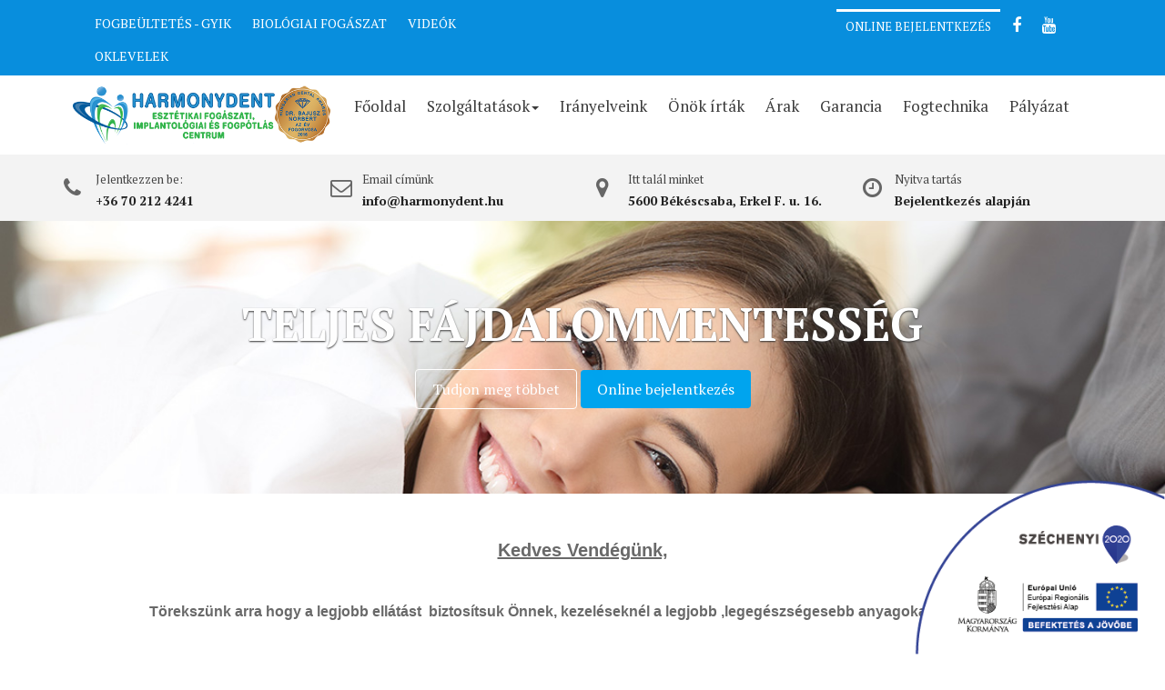

--- FILE ---
content_type: text/html; charset=UTF-8
request_url: https://harmonydent.hu/?q=content/Biologiai_fogaszat
body_size: 24643
content:
<!DOCTYPE html PUBLIC "-//W3C//DTD XHTML 1.0 Transitional//EN" "http://www.w3.org/TR/xhtml1/DTD/xhtml1-transitional.dtd">
<html xmlns="http://www.w3.org/1999/xhtml" xmlns:og="http://ogp.me/ns#" xmlns:fb="https://www.facebook.com/2008/fbml"> 
	<head>
		<!--  SpeciálisSzoftver Csoport 2020 v20.3  Base template (without user's data) checked by http://validator.w3.org : "This page is valid XHTML 1.0 Transitional"  -->

<title>harmonydent.hu - Biológiai fogászat </title>

<link rel="icon" type="image/png" href="favicon.png" />
<link rel='dns-prefetch' href='https://fonts.googleapis.com/' />
<meta content="www.specialsoftware.eu  E-mail:  info@specialsoftware.eu" name="Subject" />
<meta http-equiv="Content-Type" content="text/html; charset=utf-8" />
<meta http-equiv="X-UA-Compatible" content="IE=edge,chrome=1">
<meta http-equiv="expires" content="0"/>
<meta http-equiv="PRAGMA" content="NO-CACHE"/>
<meta http-equiv="cleartype" content="on">
<meta name="viewport" content="width=device-width, initial-scale=0.8, zoom: 0.8, user-scalable = yes" />  
<meta name="generator" content="www.specialsoftware.eu" />
<meta name="reply-to" content="info@specialsoftware.eu"/>
<meta name="resource-type" content="document"/> 
<meta name="distribution" content="global"/>
<meta name="robots" content="index, follow"/>
<meta name="revisit-after" content="1 days"/>
<meta name="rating" content="general"/>
<meta name="apple-touch-fullscreen" content="yes" />
<meta name="apple-mobile-web-app-capable" content="yes">
<meta name="apple-mobile-web-app-status-bar-style" content="black">
<meta name="HandheldFriendly" content="True">
<meta name="MobileOptimized" content="320">
<meta name="description" content="harmonydent.hu"/>
<meta name="keywords" content="harmonydent.hu"/>

<meta property="og:title" content="harmonydent.hu - Biológiai fogászat" />
<meta property="og:description" content="harmonydent.hu" />
<meta property="og:type" content="website" />             
<meta property="og:url" content="https://harmonydent.hu" />
<meta property="og:image" content="https://harmonydent.hu/social_media_share.png" />
<meta property="og:image:type" content="image/jpeg" />
<meta property="og:image:width" content="371" />
<meta property="og:image:height" content="450" />


<script type="text/javascript" src="modules/jquery/jquery.js"></script>
<script type="text/javascript" src="modules/jquery/system.js"></script>
<link type="text/css" rel="stylesheet" media="screen" href="modules/-misc-/system.css">
 
<script type="text/javascript">
function notypush(type, title, text, timeout) {

timeout = timeout || 31500;

        if(type == 'success'){
          text = '<div class="notypush alert alert-success alert-white rounded"> <button type="button" data-dismiss="alert" aria-hidden="true" class="close">×</button><div class="icon">    <i class="fa fa-check"></i>        <strong>'+title+'</strong> </div> <br/> '+text+' </div>';
          timeout = parseInt(timeout / 10);
        }
        
        
        else if(type == 'information'){
            text = '<div class="notypush alert alert-info alert-white rounded"> <button type="button" data-dismiss="alert" aria-hidden="true" class="close">×</button><div class="icon">       <i class="fa fa-info-circle"></i>  <strong>'+title+'</strong> </div> <br/> '+text+' </div>';
          timeout = parseInt(timeout / 6);
        }
        else if(type == 'info'){
            text = '<div class="notypush alert alert-info alert-white rounded"> <button type="button" data-dismiss="alert" aria-hidden="true" class="close">×</button><div class="icon">       <i class="fa fa-info-circle"></i>  <strong>'+title+'</strong> </div> <br/> '+text+' </div>';
            timeout = parseInt(timeout / 6);
        }
        

        else if(type == 'warning'){
          text = '<div class="notypush alert alert-warning alert-white rounded"> <button type="button" data-dismiss="alert" aria-hidden="true" class="close">×</button><div class="icon">    <i class="fa fa-warning"></i>      <strong>'+title+'</strong> </div> <br/> '+text+' </div>';
          timeout = parseInt(timeout / 2);
        }
        
        
        else if(type == 'error'){
            text = '<div class="notypush alert alert-danger alert-white rounded"> <button type="button" data-dismiss="alert" aria-hidden="true" class="close">×</button><div class="icon">  <i class="fa fa-times-circle"></i>  <strong>'+title+'</strong> </div> <br/> '+text+' </div>';
        }
        
        
        else{
        
        }

            var n = noty({
                text        : text,
                //killer    : true,
                theme       : 'bootstrapTheme',
                type        : type,
                dismissQueue: true,
                progressBar : true,
                timeout     : timeout,
                layout      : 'topRight',
                closeWith   : ['click'],
                maxVisible  : 10,
                animation   : {
                    open  : 'animated bounceInRight',
                    close : 'animated bounceOutRight',
                    easing: 'swing',
                    speed : 500
                },
            });
            console.log('html: ' + n.options.id);
            return n;
        }


function messageboxadd(text, type) {
    var title = '';
    var timeout = 3500;
    notypush(type, title, text, timeout);

}



    
    </script> 

<script type="text/javascript" src="modules/bootstrap/js/bootstrap.min.js"></script> 
<script type="text/javascript" src="modules/jquery/noty/js/noty/packaged/jquery.noty.packaged.min.js"></script> 
<link type="text/css" rel="stylesheet" media="screen" href="modules/bootstrap/css/bootstrap.min.css" /> 
<link type="text/css" rel="stylesheet" media="screen" href="modules/animatecss/animate.css" /> 
<link type="text/css" rel="stylesheet" media="screen" href="modules/fontawesome/css/font-awesome.css" /> 
<link type="text/css" rel="stylesheet" media="screen" href="modules/block/block_admin.css" /> 

<link rel='stylesheet'  href='https://fonts.googleapis.com/css?family=PT+Sans:400,700|PT+Serif:400,700' type='text/css' media='all' />
<link rel='stylesheet'  href='https://fonts.googleapis.com/css?family=Poppins:300,400,500,600,700' type='text/css' media='all' />

	
<link rel='stylesheet'  href='/templates/theme/assets/css/dist/block-library/style.minc721.css' type='text/css' media='all' />
<link rel='stylesheet'  href='/templates/theme/assets/css/styles3c21.css' type='text/css' media='all' />
<link rel='stylesheet'  href='/templates/theme/assets/library/slick/slick3ba1.css?ver=1.3.3' type='text/css' media='all' />
<link rel='stylesheet'  href='/templates/theme/assets/library/magnific-popup/magnific-popupf488.css?ver=1.1.0' type='text/css' media='all' />
<link rel='stylesheet'  href='/templates/theme/assets/style.css' type='text/css' media='all' />
<style id='medical-circle-style-inline-css' type='text/css'>

              .inner-main-title {
                background-image:url('/templates/theme/assets/img/medical.jpg');
                background-repeat:no-repeat;
                background-size:cover;
                background-attachment:fixed;
                background-position: center; 
                height: 300px;
            }
            .top-header,
            article.post .entry-header .year,
            .wpcf7-form input.wpcf7-submit ::before ,
            .btn-primary::before {
                background-color: #088edd;
            }
            .site-footer{
                background-color: #f3f3f3;
            }
            .copy-right{
                background-color: #2d2d2d;
            }
	        .site-title,
	        .site-title a,
	        .site-description,
	        .site-description a,
            a:hover,
            a:active,
            a:focus,
            .widget li a:hover,
            .posted-on a:hover,
            .author.vcard a:hover,
            .cat-links a:hover,
            .comments-link a:hover,
            .edit-link a:hover,
            .tags-links a:hover,
            .byline a:hover,
            .main-navigation .acme-normal-page .current_page_item a,
            .main-navigation .acme-normal-page .current-menu-item a,
            .main-navigation .active a,
            .main-navigation .navbar-nav >li a:hover,
            .team-item h3 a:hover,
            .news-notice-content .news-content a:hover,
            .single-item .fa,
            .department-title-wrapper .department-title.active a,
			.department-title-wrapper .department-title.active a i,
			.department-title-wrapper .department-title:hover a,
			 .at-social .socials li a{
                color: #00a4ef;
            }
            .navbar .navbar-toggle:hover,
            .main-navigation .current_page_ancestor > a:before,
            .comment-form .form-submit input,
            .btn-primary,
            .line > span,
            .wpcf7-form input.wpcf7-submit,
            .wpcf7-form input.wpcf7-submit:hover,
            i.slick-arrow:hover,
            article.post .entry-header,
            .sm-up-container,
            .btn-primary.btn-reverse:before,
            #at-shortcode-bootstrap-modal .modal-header{
                background-color: #00a4ef;
                color:#fff;
            }
            .blog article.sticky{
                border: 2px solid #00a4ef;
            }
            
            .main-navigation ul ul a{
                padding: 4px;
                padding-top: 2px;
            }

.btn-success {
    color: #ffffff;
    -moz-osx-font-smoothing: grayscale;
    backface-visibility: hidden;
    box-shadow: 0 0 1px rgba(0, 0, 0, 0);
    display: inline-block;
    position: relative;
    transform: translateZ(0px);
    transition-duration: 0.3s;
    transition-property: color;
    vertical-align: middle;
    border: none;
}
            
.btn-success::before {

    bottom: 0;
    content: "";
    left: 0;
    position: absolute;
    right: 0;
    top: 0;
    transform: scaleX(0);
    transform-origin: 0 50% 0;
    transition-duration: 0.3s;
    transition-property: transform;
    transition-timing-function: ease-out;
    z-index: -1;
    border-radius: 4px;
}      

#primary-menu {
        margin-top:0px;
}

#primary-menu-top {
        margin-top:5px;
}

#primary-menu  a, #primary-menu-top  a{
        
}


@media (max-width: 1000px) {
    
    #primary-menu  a{
        font-size:140% !important;
        padding:2px;
        margin:5px;
        color:black !important;
    } 
}

   .top-header .main-navigation li a{
        line-height: 13px;
   } 
   
   .top-header .main-navigation li:hover a{
        color:#088edd !important;
        background-color: white !important;
   } 
 
 .info-icon-box{
    display:inline-block;
     
 } 
 
 
 a.a_url:hover {
    background: linear-gradient(to bottom, #019AD2 5%, #33BDEF 100%) repeat scroll 0 0 #019AD2;
}
a.a_url {
    background: linear-gradient(to bottom, #33BDEF 5%, #019AD2 100%) repeat scroll 0 0 #33BDEF;
    border: 2px solid #057FD0;
    border-radius: 6px 6px 6px 6px;
    box-shadow: 0 1px 0 0 #F0F7FA;
    color: #FFFFFF;
    display: inline-block;
    font-family: arial;
    font-size: 18px;
    font-weight: bold;
    padding: 6px 24px;
    text-decoration: none;
    text-shadow: 0 -1px 0 #5B6178;
  } 
 .accordion-title a{
    color:#444;
 } 
 
 .accordion-title a:hover, .accordion-title a:active{
    color:#00a4ef;
 }   
            
</style>

<script type='text/javascript' src='/templates/theme/assets/js/jquery/jquery-migrate.min330a.js?ver=1.4.1'></script>
<!--[if lt IE 9]>
<script type='text/javascript' src='/templates/theme/assets/library/html5shiv/html5shiv.min.js?ver=3.7.3'></script>
<![endif]-->
<!--[if lt IE 9]>
<script type='text/javascript' src='/templates/theme/assets/library/respond/respond.min.js?ver=1.1.2'></script>
<![endif]-->



	</head>
<body class="home page-template-default page page-id-5 wp-custom-logo acme-animate right-sidebar">
        

<div class="top-header" id="pagetop">
    <div class="container" style="width:90%;">
                    <div class="row">
    
                        <div class="col-sm-6 text-left" style="padding-top: 1px;">
                        
                                <nav class="main-navigation navbar-collapse collapse" id="primary-menu_1" >
                                    <ul  class="nav navbar-nav navbar-right acme-normal-page" >
        
                                        <li style="display: inline-block;">
                                            <a style="font-size: 14px;" href="?q=content/Home#medical_circle_accordion_jump">FOGBEÜLTETÉS - GYIK</a>
                                        </li>
                                        
                                        <li style="display: inline-block;">
                                            <a style="font-size: 14px;" rel="1" href="?q=content/Biologiai_fogaszat">BIOLÓGIAI FOGÁSZAT </a>  
                                        </li>
                                       
                                        
                                        <li style="display: inline-block;">
                                            <a style="font-size: 14px;" href="?q=content/Paciens_videok">VIDEÓK</a>
                                        </li>
                                        
                                        <li style="display: inline-block;">
                                            <a style="font-size: 14px;" href="?q=content/Oklevelek">OKLEVELEK</a>
                                        </li>
                                
                                    </ul>        
                                </nav>
				
				     </div>
                     
                     
                    <div class="col-sm-6 text-right" style="padding-top: 1px;">
                     
                         
                                <nav class="main-navigation navbar-collapse collapse" id="primary-menu_2" >
                                    <ul id="" class="nav navbar-nav navbar-right acme-normal-page">
                                        
                                            <li id="menu-item-37" class="menu-item menu-item-type-post_type menu-item-object-page menu-item-37">
                                                <a class="init-animate fadeInRight online_reg" style="" href="?q=questmaker/contact_form">ONLINE BEJELENTKEZÉS</a>
                                            </li>
                                            
                                            
                                            <li class="menu-item menu-item-type-post_type menu-item-object-page menu-item-37">
                                                <a class="init-animate fadeInRight" href="https://www.facebook.com/Harmonydent-DrBajusz-Norbert-Fog%C3%A1szat-404211819688209/" target="_blank"> <i style="font-size:140%" class="fa fa-facebook"></i></a>
                                            </li>
                                            
                                            
                                            <li class="menu-item menu-item-type-post_type menu-item-object-page menu-item-37">
                                                <a class="init-animate fadeInRight" href="https://www.youtube.com/channel/UCrT1mU8iTL4MrUaYcwSrnGQ" target="_blank"><i style="font-size:140%" class="fa fa-youtube"></i></a>
                                            </li>
                                
                                    </ul> 
                            
                            </nav>
                   
                    
                    </div>
                </div>
    </div>
            
            
</div> 
            
            
            
            
            
            
<div class="navbar at-navbar  medical-circle-sticky" id="navbar" role="navigation"  style="background-color: #fff;">
            <div class="container" style="width:90%;">
                <div class="navbar-header">

                    <button type="button" class="navbar-toggle" data-toggle="collapse" data-target="#primary-menu">
                   
                    <i class="fa fa-bars"></i>
                    </button>
                    
                    <a href="/" class="custom-logo-link" rel="home" itemprop="url">
                    <img src="content_images/2020/themeimages/harmonydent_logo.png" class="custom-logo" alt="" itemprop="logo" style="max-height: 65px;" /></a>
                   
               </div>
                                           

<nav class="main-navigation collapse navbar-collapse" id="primary-menu">


<ul id="primary-menu" class="nav navbar-nav navbar-right acme-normal-page">


 
<LI class=" menu_render_foomenu "><a href="https://harmonydent.hu/index.php?q=content/Home" class=""><span class="wpmega-link-title"> Főoldal</span></a> </LI> 
    
<LI class=" menu_render_foomenu "><a href="https://harmonydent.hu/index.php?q=content/Home" class=""><span class="wpmega-link-title"> Szolgáltatások<span class="caret"></span></span></a>  <UL class=""> 
<LI class=" menu_render_submenu"><a href="https://harmonydent.hu/index.php?q=content/Teljeskoru_fogaszat" class=""><span class="wpmega-link-title"> Teljeskörű fogászat</span></a> </LI> 
    
<LI class=" menu_render_submenu"><a href="https://harmonydent.hu/index.php?q=content/3D_Fogbeultetes" class=""><span class="wpmega-link-title"> 3D Fogbeültetés</span></a> </LI> 
    
<LI class=" menu_render_submenu"><a href="https://harmonydent.hu/index.php?q=content/CT_vizsgalat" class=""><span class="wpmega-link-title"> CT vizsgálat</span></a> </LI> 
    
<LI class=" menu_render_submenu"><a href="https://harmonydent.hu/index.php?q=content/Digitalis_panorama_rontgen" class=""><span class="wpmega-link-title"> Digitális panoráma röntgen</span></a> </LI> 
    
<LI class=" menu_render_submenu"><a href="https://harmonydent.hu/index.php?q=content/Rugalmas_fogsorok" class=""><span class="wpmega-link-title"> Rugalmas fogsorok</span></a> </LI> 
    
<LI class=" menu_render_submenu"><a href="https://harmonydent.hu/index.php?q=content/Mini_implantatumok-1" class=""><span class="wpmega-link-title"> Mini implantátumok</span></a> </LI> 
    
<LI class=" menu_render_submenu"><a href="https://harmonydent.hu/index.php?q=content/Cirkon_keramia_korona" class=""><span class="wpmega-link-title"> Cirkon kerámia korona</span></a> </LI> 
    
<LI class=" menu_render_submenu"><a href="https://harmonydent.hu/index.php?q=content/Biologiai_fogaszat-1" class=""><span class="wpmega-link-title"> Biológiai fogászat</span></a> </LI> 
    
<LI class=" menu_render_submenu"><a href="https://harmonydent.hu/index.php?q=content/Laser_(Lezer)" class=""><span class="wpmega-link-title"> Laser (Lézer)</span></a> </LI> 
   
 </UL>  </LI> 
<LI class=" menu_render_foomenu "><a href="https://harmonydent.hu/index.php?q=content/Iranyelveink" class=""><span class="wpmega-link-title"> Irányelveink</span></a> </LI> 
    
<LI class=" menu_render_foomenu "><a href="https://harmonydent.hu/index.php?q=content/Onok_irtak" class=""><span class="wpmega-link-title"> Önök írták</span></a> </LI> 
    
<LI class=" menu_render_foomenu "><a href="https://harmonydent.hu/index.php?q=content/Arak" class=""><span class="wpmega-link-title"> Árak</span></a> </LI> 
    
<LI class=" menu_render_foomenu "><a href="https://harmonydent.hu/index.php?q=content/Garancia" class=""><span class="wpmega-link-title"> Garancia</span></a> </LI> 
    
<LI class=" menu_render_foomenu "><a href="https://harmonydent.hu/index.php?q=content/Fogtechnika" class=""><span class="wpmega-link-title"> Fogtechnika</span></a> </LI> 
    
<LI class=" menu_render_foomenu "><a href="https://harmonydent.hu/index.php?q=content/GINOP-8.3.5-18" class=""><span class="wpmega-link-title"> Pályázat</span></a> </LI> 
   

</ul>

</nav><!--/.nav-collapse -->
            </div>
        </div>




<div class="info-icon-box-wrapper at-gray-bg">
            
            
            <div class="container">
            
            <div class='row'>
            
            
                        <div class="info-icon-box col-md-3 ">
            			 <div class="info-icon"> <i class="fa fa-phone"></i> </div>
                			 <div class="info-icon-details">
                						<h6 class="icon-title">Jelentkezzen be:</h6><span class="icon-desc">
                                            <a class="init-animate fadeInDown  outline-outward" style="border-color:white;" href="tel:+36702124241">+36 70 212 4241</a>
                                        </span>
                             </div>
            			</div>
                        
                        
            			<div class="info-icon-box col-md-3">
       			          <div class="info-icon"><i class="fa fa-envelope-o"></i></div>
                			 <div class="info-icon-details">
                						<h6 class="icon-title">Email címünk</h6><span class="icon-desc">
                                            <a class="init-animate fadeInDown1  outline-outward"  style="border-color:white;"  href="mailto:info@harmonydent.hu">info@harmonydent.hu</a>
                                        </span>
                            </div>
            			</div>
            			
                        
                        <div class="info-icon-box col-md-3  hidden-sm hidden-xs">
            			 <div class="info-icon"> <i class="fa fa-map-marker"></i> </div>
            			 <div class="info-icon-details">
            						<h6 class="icon-title">Itt talál minket</h6><span class="icon-desc">
                                        <a class="init-animate fadeInDown  outline-outward"  style="border-color:white;"  href="https://goo.gl/maps/cPxHx2So8Yr">5600 Békéscsaba, Erkel F. u. 16.</a>
                                    </span>
                         </div>
            			</div>
                    
                    
        			<div class="info-icon-box col-md-3 hidden-sm hidden-xs">
        									<div class="info-icon">
        						<i class="fa fa-clock-o"></i>
        					</div>
        										<div class="info-icon-details">
        						<h6 class="icon-title">Nyitva tartás</h6><span class="init-animate fadeInDown  outline-outward icon-desc egyeztetescss">Bejelentkezés alapján</span>					</div>
        			</div>
                    
                    
        	</div>
                    
                    
           </div>
                    
            
            
        </div>
            
            




<style>    
.image-slider-wrapper .slider-content {
    
    top: 150px !important;
    transform: translateY(-150px) 
    width: 100%;
    font-size: 16px !important;
}

.image-slider-wrapper{
    max-height: 300px;
}


.feature-column{
    display: none !important;
}



</style>



<div class="image-slider-wrapper home-fullscreen " style="">
                    <div class="acme-slick-carausel">
					   
                       
                       
                       
                        <div class="item" style="background-image:url(content_images/2020/themeimages/eye-766166_1280.jpg);background-repeat:no-repeat;background-size:cover;background-position:center;">
						  <div class="slider-content text-center">
                               <div class="container">
									   <div class="banner-title init-animate fadeInDown">Teljes fájdalommentesség</div>
										<a href="?q=content/A_teljes_fajdalommentesseg" class="init-animate fadeInLeft btn btn-primary btn-reverse outline-outward banner-btn">
										  Tudjon meg többet
                                        </a>
										<a href="?q=questmaker/contact_form" class="init-animate fadeInRight btn btn-primary outline-outward banner-btn">
										  Online bejelentkezés
                                        </a>
								</div>
                           </div>
                       </div>
                       
                       
                       
                       <div class="item" style="background-image:url(content_images/2020/themeimages/dentist-428649_1280.jpg);background-repeat:no-repeat;background-size:cover;background-position:center;">
						 <div class="slider-content text-center">
                               <div class="container">
									   <div class="banner-title init-animate fadeInDown">3D Fogbeültetés, Implantáció</div>
                                           <span style="font-size: 25px;">
                                            Számítógép, CBCT asszisztált 3D fogbeültetés és implantáció
                                           </span>
                                       <br/><br/>
										<a href="?q=content/3D_Fogbeultetes" class="init-animate fadeInLeft btn btn-primary btn-reverse outline-outward banner-btn">
										  Tudjon meg többet
                                        </a>
										<a href="?q=questmaker/contact_form" class="init-animate fadeInRight btn btn-primary outline-outward banner-btn">
										  Online bejelentkezés
                                        </a>
								</div>
                           </div>
                        </div>
                       
                       
                       <div class="item" style="background-image:url(content_images/2020/themeimages/miniimplant.jpg);background-repeat:no-repeat;background-size:cover;background-position:center;">
						 <div class="slider-content text-center">
                               <div class="container">
									   <div class="banner-title init-animate fadeInDown">►Mini implantátumok, protézis viselőknek</div>
										
										<a href="?q=questmaker/contact_form" class="init-animate fadeInRight btn btn-primary outline-outward banner-btn">
										  Online bejelentkezés
                                        </a>
                                        
                                        <a href="?q=content/Mini_implantatumok" class="init-animate fadeInLeft btn btn-primary btn-reverse outline-outward banner-btn">
										  Tudjon meg többet
                                        </a>
								</div>
                           </div>
                        </div>
                       
                       
                       
                       
                       
                       <div class="item" style="background-image:url(content_images/2020/themeimages/HARMONYDENT_COVID.jpg);background-repeat:no-repeat;background-size:cover;background-position:center;">
						  <div class="slider-content text-center">
                               <div class="container init-animate fadeIn" style="background-color: rgba(10,10,10,0.3);  border: 10px solid transparent; border-radius: 20px; padding: 10px;">
                                            <div class="banner-title init-animate fadeInDown">Koronavírus-mentes, steril levegő</div>
    										Q7 Plazma Légtisztító-fertőtlenítő, kifejezetten fogorvosi rendelők levegőjének tisztítására, fertőtlenítésére lett kifejlesztve   
								</div>
                           </div>
                       </div>
                       
                       
                       
                      

<!--
                       <div class="item" style="background-image:url(content_images/2020/themeimages/medical-802967_1280.jpg);background-repeat:no-repeat;background-size:cover;background-position:center;">
						 <div class="slider-content text-center">
                               <div class="container">
									   <div class="banner-title init-animate fadeInDown">Tapasztalt orvosok</div>
										<a href="?q=content/Munkatarsaink" class="init-animate fadeInLeft btn btn-primary btn-reverse outline-outward banner-btn">
										  Tudjon meg többet
                                        </a>
										<a href="?q=questmaker/contact_form" class="init-animate fadeInRight btn btn-primary outline-outward banner-btn">
										  Online bejelentkezés
                                        </a>
								</div>
                           </div>
                        </div>
	-->				    
                        <div class="item" style="background-image:url(content_images/2020/themeimages/softlaser_1280.jpg);background-repeat:no-repeat;background-size:cover;background-position:center;">
						 <div class="slider-content text-center">
                               <div class="container">
									   <div class="banner-title init-animate fadeInDown">►SOFTLASER ►SEBÉSZETI LASER ►LASER PDT</div>
										<a href="?q=content/Lezer" class="init-animate fadeInLeft btn btn-primary btn-reverse outline-outward banner-btn">
										  Tudjon meg többet
                                        </a>
										<a href="?q=questmaker/contact_form" class="init-animate fadeInRight btn btn-primary outline-outward banner-btn">
										  Online bejelentkezés
                                        </a>
								</div>
                           </div>
                        </div>
                        
                        
                        
                        
				    </div>
                
                
        </div>


<!--feature columns-->
            <section class="feature-column" style="margin-top:-40px;">
                <div class="container">
                    <div class="row">
                            
                            <div class="feature-col init-animate col-sm-4" style="background-color: #5eb8e4">
                                <div class="feature-col-item">
                
                                       <h4 style="padding-left: 4px; color:white; text-align:center;"> FÁJDALOMMENTES FOGBEÜLTETÉS </h4>
                                               
                                        <!--post thumbnal options-->
                                        <div class="post-thumb">
                                            
                                            <a class="popup-youtube" href="https://www.youtube.com/watch?v=MXirh3sLVhs">
                                            
			                                    <img width="640" height="426" src="content_images/2020/themeimages/doctor-563429_1280-1024x682.jpg" class="attachment-large size-large wp-post-image" alt="" srcset="content_images/2020/themeimages/doctor-563429_1280-1024x682.jpg 1024w, content_images/2020/themeimages/doctor-563429_1280-300x200.jpg 300w, content_images/2020/themeimages/doctor-563429_1280-768x512.jpg 768w, content_images/2020/themeimages/doctor-563429_1280.jpg 1280w" sizes="(max-width: 640px) 100vw, 640px" />
                                            
                                            </a>
                                        </div>
                                        <!-- .post-thumb-->
	                                    
                                        
                                        <div class="feature-col-content">
                                        <h3>
                                        <a href="?q=content/3D_Fogbeultetes" rel="bookmark"> IMPLANTÁCIÓK MAXIMÁLIS PONTOSSÁGGAL </a>
                                        </h3>
                                        <p style="text-align: justify;">Legmodernebb technológával támogatott, számítógéppel asszisztált, CT vezérelt, fájdalommentes implantáció, fogbeültetés.
                                        
                                        <br/><strong>A fogbeültetés még soha nem volt ennyire biztonságos és költséghatékony.</strong>
                                        
                                        </p>
                                        </div>  
                                </div>
                            </div>
                            
                            <div class="feature-col init-animate col-sm-4" style="background-color: #009ddb">
                                <div class="feature-col-item">
                                        
                                        <h4 style="padding-left: 4px; color:white; text-align:center;">3D KÉPALKOTÁS. NEWTOM CBCT</h4>
                                        
                                        <div class="post-thumb">
                                            
                                            <a class="popup-youtube" href="https://www.youtube.com/watch?v=rnzOxN1v7Ao">
			                                    <img width="640" height="426" src="content_images/2020/themeimages/medic-563423_1280-1024x682.jpg" class="attachment-large size-large wp-post-image" alt="" srcset="content_images/2020/themeimages/medic-563423_1280-1024x682.jpg 1024w, content_images/2020/themeimages/medic-563423_1280-300x200.jpg 300w, content_images/2020/themeimages/medic-563423_1280-768x512.jpg 768w, content_images/2020/themeimages/medic-563423_1280.jpg 1280w" sizes="(max-width: 640px) 100vw, 640px" />
                                            </a>
                                            
                                        </div><!-- .post-thumb-->
	                                    
                                        <div class="feature-col-content">
                                            <h3><a href="?q=content/Digitalis_panoramarontgen" rel="bookmark">3D CT FELVÉTEL, 7µm PRECIZITÁSSAL</a></h3>
                                            
                                            <p style="text-align: justify;">
                                            A CBCT (Cone Beam CT) egy speciálisan a fogászat területére kifejlesztett 3 dimenziós röntgen képalkotó rendszer.
                                            <br/>Az általunk használt 3D CT rendszer a 
                                            <strong>jelenlegi legkisebb sugárterheléssel dolgozik.</strong> </p>
                                        
                                                                               
                                        
                                        </div>
                                        
                                </div>
                            </div>
                           
                          
                          
                           <div class="feature-col init-animate col-sm-4" style="background-color: #088edd">  
                                
                                <div class="feature-col-item">
                                        
                                        <h4 style="padding-left: 4px; color:white; text-align:center;">ESZTÉTIKUS CIRKÓNIUM KORONÁK</h4>
                                        
                                        <div class="post-thumb">
                                            
                                            <a class="" href="?q=content/Cirkon_keramia_korona">
			                                    <img width="640" height="426" src="content_images/2020/themeimages/pexels-photo-305568-1024x682.jpg" class="attachment-large size-large wp-post-image" alt="" srcset="content_images/2020/themeimages/pexels-photo-305568-768x512.jpg 1024w, content_images/2020/themeimages/pexels-photo-305568-768x512.jpg 300w, content_images/2020/themeimages/pexels-photo-305568-768x512.jpg 768w, content_images/2020/themeimages/pexels-photo-305568-768x512.jpg 1280w" sizes="(max-width: 640px) 100vw, 640px" />
                                            </a>
                                            
                                        </div><!-- .post-thumb-->
	                                  
                                        <div class="feature-col-content">
                                        <h3><a href="?q=content/Cirkon_keramia_korona" rel="bookmark">CIRKÓNIUM-KERÁMIA, CAD-CAM TECHNOLÓGIÁVAL</a></h3>
                                        
                                        <p style="text-align: justify;">
                                        
                                        A legprecízebb, teljesen élethű, tartósabb, biztonságosabb, természetesebb hatású, legesztétikusabb fogpótlások.
                                        <br/><strong>Senki nem fog hinni Önnek, amikor azt mondja, fogpótlása van.</strong>
                                        
                                        </p>

                                        </div>     
                                </div>
                            </div>
                            
                            
            
            </div>
        </div>
    </section>


<div class="clearfix"></div>
        
        
 <aside id="medical_circle_about-3" class="widget_medical_circle_about">
    <section id="home-service-id" class="at-widgets acme-abouts ">
        <div class="container">
					
                    <div class="row">

<!-- content -->
<p style="text-align: center;">
	<span style="font-size: 20px;"><span style="color: rgb(105, 105, 105);"><u><strong><span style="font-family: arial, helvetica, sans-serif;">Kedves Vend&eacute;g&uuml;nk,</span></strong></u></span></span></p>
<p style="text-align: center;">
	&nbsp;</p>
<p style="text-align: center;">
	<strong><span style="color: rgb(105, 105, 105);"><span style="font-size: 16px;"><span style="font-family: arial, helvetica, sans-serif;">T&ouml;reksz&uuml;nk arra hogy a legjobb ell&aacute;t&aacute;st&nbsp; biztos&iacute;tsuk &Ouml;nnek, kezel&eacute;sekn&eacute;l a legjobb ,legeg&eacute;szs&eacute;gesebb anyagokat&nbsp; haszn&aacute;ljuk.</span></span></span></strong></p>
<p style="text-align: center;">
	&nbsp;</p>
<p style="text-align: center;">
	<strong><span style="color: rgb(105, 105, 105);"><span style="font-size: 16px;"><span style="font-family: arial, helvetica, sans-serif;">A biol&oacute;giai fog&aacute;szat alatt azt &eacute;rtheti, hogy t&ouml;reksz&uuml;nk minden olyan fog&aacute;szatban rendszeresen haszn&aacute;lt anyag &nbsp;kik&uuml;sz&ouml;b&ouml;l&eacute;s&eacute;re&nbsp; amely az &Ouml;n eg&eacute;szs&eacute;g&eacute;re k&aacute;ros lehet, &eacute;s ezeket m&aacute;s,jobb eg&eacute;szs&eacute;gre semleges vagy j&oacute;t&eacute;kony hat&aacute;s&uacute; anyagokkal helyettes&iacute;teni.</span></span></span></strong></p>
<p style="text-align: center;">
	&nbsp;</p>
<p>
	<span style="color: rgb(105, 105, 105);"><span style="font-size: 16px;"><strong><span style="font-family: arial, helvetica, sans-serif;">Ezen anyagokat 3 nagy csoportba sorolhatjuk:</span></strong></span></span></p>
<p>
	<span style="color: rgb(105, 105, 105);"><span style="font-size: 16px;"><span style="font-family: arial, helvetica, sans-serif;">- 1.Fogt&ouml;mő anyagok.</span></span></span></p>
<p>
	<span style="color: rgb(105, 105, 105);"><span style="font-size: 16px;"><span style="font-family: arial, helvetica, sans-serif;">- 2.Gy&ouml;k&eacute;rt&ouml;mő anyagok(gy&ouml;k&eacute;rkezel&eacute;s).&nbsp;</span></span></span></p>
<p>
	<span style="color: rgb(105, 105, 105);"><span style="font-size: 16px;"><span style="font-family: arial, helvetica, sans-serif;">- 3. Fertőtlen&iacute;t&eacute;shez haszn&aacute;lt anyagok.</span></span></span></p>
<p>
	&nbsp;</p>
<p style="text-align: center;">
	<span style="color: rgb(105, 105, 105);"><span style="font-size: 16px;"><u><span style="font-family: arial, helvetica, sans-serif;"><strong>1.FOGT&Ouml;MŐ ANYAGOK:</strong></span></u></span></span></p>
<p style="text-align: center;">
	<span style="color: rgb(105, 105, 105);"><span style="font-size: 16px;"><span style="font-family: arial, helvetica, sans-serif;"><strong>&Aacute;ltal&aacute;nosan haszn&aacute;lt anyagok</strong>:&nbsp;&nbsp;</span></span></span></p>
<p>
	<span style="color: rgb(105, 105, 105);"><span style="font-size: 16px;"><span style="font-family: arial, helvetica, sans-serif;">a) &nbsp; Amalg&aacute;m t&ouml;m&eacute;s:H&aacute;tr&aacute;nya &ndash;a belőle folyamatosan kiold&oacute;d&oacute; higany &eacute;s m&aacute;s f&eacute;mek k&aacute;rosak-&nbsp;&nbsp;&nbsp;&nbsp;&nbsp;&nbsp;&nbsp;&nbsp;&nbsp;&nbsp;&nbsp; &nbsp;</span></span></span></p>
<p>
	<span style="color: rgb(105, 105, 105);"><span style="font-size: 16px;"><span style="font-family: arial, helvetica, sans-serif;">b) &nbsp; Hagyom&aacute;nyos fog sz&iacute;nű &rdquo;l&aacute;thatatlan&rdquo; magas eszt&eacute;tik&aacute;j&uacute; kompozit t&ouml;m&eacute;s(t&eacute;vesen porcel&aacute;n t&ouml;m&eacute;s)&nbsp; h&aacute;tr&aacute;nya, hogy &nbsp;nagy r&eacute;sz&uuml;k BisGma,TEGDMA &eacute;s HEMA&nbsp; monomerekre &eacute;p&uuml;l. Ezen&nbsp; anyagok polimeriz&aacute;ci&oacute;s ar&aacute;nya 38-65 %.A szabadon marad&oacute; szerves molekul&aacute;k a sz&aacute;j&uuml;regbe diffund&aacute;lhatnak, a ny&aacute;l enzimjei elbontj&aacute;k azokat olyan molekul&aacute;kra amelyek m&eacute;rgezőek a szervezetre.</span></span></span></p>
<p style="text-align: center;">
	<span style="color: rgb(105, 105, 105);"><span style="font-size: 16px;"><span style="font-family: arial, helvetica, sans-serif;"><strong>Az&nbsp; &aacute;ltalunk haszn&aacute;lt anyagok</strong>: &nbsp;</span></span></span></p>
<p style="text-align: justify;">
	<span style="color: rgb(105, 105, 105);"><span style="font-size: 16px;"><span style="font-family: arial, helvetica, sans-serif;">Amikor csak lehet olyan t&ouml;mőanyagot haszn&aacute;lunk,amely nem tartalmazza a fent eml&iacute;tett hat&oacute;anyagokat, tartalmaz viszont &aacute;sv&aacute;nyi s&oacute;kat&nbsp; melyek be&eacute;p&uuml;lnek a fogba, erősebb&eacute; teszik azt, cs&ouml;kkentik az &eacute;rz&eacute;kenys&eacute;get,&nbsp; erős&iacute;tik a fogat, cs&ouml;kkentik az ideg elhal&aacute;s&aacute;nak es&eacute;ly&eacute;t, erősebben tapadnak a foghoz,azonban&nbsp; kicsit vil&aacute;gosabbak a saj&aacute;t fog sz&iacute;n&eacute;n&eacute;l. Az eszt&eacute;tikus,l&aacute;that&oacute; z&oacute;n&aacute;ban k&eacute;sz&uuml;lt t&ouml;m&eacute;sek term&eacute;szetesen &bdquo;l&aacute;thatatlanok&rdquo;, teljesen beleolvadnak a fog kont&uacute;rj&aacute;ba.</span></span></span></p>
<p style="text-align: center;">
	<span style="color: rgb(105, 105, 105);"><span style="font-size: 16px;"><span style="font-family: arial, helvetica, sans-serif;"><img alt="" src="http://harmonydent.eu/content_images/biol%202.jpg" style="width: 700px; height: 400px;" /></span></span></span></p>
<p style="text-align: center;">
	<span style="color: rgb(105, 105, 105);"><span style="font-size: 16px;"><u><span style="font-family: arial, helvetica, sans-serif;"><strong>2.GY&Ouml;K&Eacute;RT&Ouml;MŐ ANYAGOK</strong></span></u></span></span></p>
<p style="text-align: center;">
	&nbsp;</p>
<p style="text-align: center;">
	<span style="color: rgb(105, 105, 105);"><span style="font-size: 16px;"><span style="font-family: arial, helvetica, sans-serif;"><strong>&Aacute;ltal&aacute;nosan haszn&aacute;lt anyagok</strong>:</span></span></span></p>
<p>
	<span style="color: rgb(105, 105, 105);"><span style="font-size: 16px;"><span style="font-family: arial, helvetica, sans-serif;">A gy&ouml;k&eacute;rt&ouml;mő anyagok nagy r&eacute;sze formaldehidet illetve egy&eacute;b olyan &bdquo;fertőtlen&iacute;tő&rdquo; hat&aacute;s&uacute; vegyszereket tartalmaz, melyek kiold&oacute;dhatnak a sz&ouml;vetnedvekbe &eacute;s a szervezetbe ker&uuml;lve&nbsp; k&aacute;ros&iacute;thatj&aacute;k azt.</span></span></span></p>
<p style="text-align: center;">
	<span style="color: rgb(105, 105, 105);"><span style="font-size: 16px;"><span style="font-family: arial, helvetica, sans-serif;"><strong>Az&nbsp; &aacute;ltalunk haszn&aacute;lt anyag</strong></span></span></span></p>
<p>
	<span style="color: rgb(105, 105, 105);"><span style="font-size: 16px;"><span style="font-family: arial, helvetica, sans-serif;">Nem tartalmaz &nbsp;sem formaldehidet sem vegyszereket, a hat&oacute;anyaga Kalciumhidroxid, nem old&oacute;dik sz&ouml;vetnedvekben, l&uacute;goss&aacute;ga r&eacute;v&eacute;n bakt&eacute;rium&ouml;lő hat&aacute;s&uacute;, seg&iacute;t a foggy&ouml;k&eacute;r k&ouml;r&uuml;l kialakult gyullad&aacute;s vissza csontos&iacute;t&aacute;s&aacute;ban, de a legfontosabb hogy az eg&eacute;szs&eacute;gre semmilyen k&aacute;ros&iacute;t&oacute; hat&aacute;ssal nincs</span></span></span></p>
<p style="text-align: center;">
	<span style="color: rgb(105, 105, 105);"><span style="font-size: 16px;"><span style="font-family: arial, helvetica, sans-serif;"><img alt="" src="http://harmonydent.eu/content_images/biol%203.jpg" style="width: 700px; height: 405px;" /></span></span></span></p>
<p style="text-align: center;">
	<span style="color: rgb(105, 105, 105);"><span style="font-size: 16px;"><u><span style="font-family: arial, helvetica, sans-serif;"><strong>&nbsp;3.FERTŐTLENITŐSZEREK</strong></span></u></span></span></p>
<p style="text-align: center;">
	&nbsp;</p>
<p style="text-align: center;">
	<span style="color: rgb(105, 105, 105);"><span style="font-size: 16px;"><span style="font-family: arial, helvetica, sans-serif;"><strong>&Aacute;ltal&aacute;nosan haszn&aacute;lt anyagok</strong></span></span></span></p>
<p style="text-align: justify;">
	<span style="color: rgb(105, 105, 105);"><span style="font-size: 16px;"><span style="font-family: arial, helvetica, sans-serif;">A fel&uuml;letek lef&uacute;j&aacute;s&aacute;ra,let&ouml;rl&eacute;s&eacute;re haszn&aacute;lt szerek nagy r&eacute;sze&nbsp; paraformaldehidet&nbsp; &eacute;s m&aacute;s r&aacute;kkeltő anyagokat tartalmaz melyeket mind a p&aacute;ciens,mind a szem&eacute;lyzet bel&eacute;legez.</span></span></span></p>
<p style="text-align: center;">
	<span style="color: rgb(105, 105, 105);"><span style="font-size: 16px;"><span style="font-family: arial, helvetica, sans-serif;"><strong>Az&nbsp; &aacute;ltalunk haszn&aacute;lt anyagok</strong>&nbsp;:</span></span></span></p>
<p style="text-align: justify;">
	<span style="color: rgb(105, 105, 105);"><span style="font-size: 16px;"><span style="font-family: arial, helvetica, sans-serif;">Nem tartalmazz&aacute;k ezen anyagokat, &eacute;s 99,9 %-ban puszt&iacute;tanak el minden v&iacute;rust,bakt&eacute;riumot,gomb&aacute;t, &eacute;s lebomolva nem k&aacute;ros&iacute;tj&aacute;k a k&ouml;rnyezetet sem.</span></span></span></p>
<p style="text-align: center;">
	<span style="color: rgb(105, 105, 105);"><span style="font-size: 16px;"><img alt="" src="http://harmonydent.eu/content_images/biol5.jpg" style="width: 700px; height: 438px;" /></span></span></p>
<p style="text-align: center;">
	<span style="color: rgb(105, 105, 105);"><span style="font-size: 16px;"><strong><span style="font-family: arial, helvetica, sans-serif;">Ez&eacute;rt vagyunk Biol&oacute;giai fog&aacute;szat.</span></strong></span></span></p>
<p style="text-align: center;">
	<span style="color: rgb(105, 105, 105);"><span style="font-size: 16px;"><strong><span style="font-family: arial, helvetica, sans-serif;">Ha &uacute;gy gondolja,k&eacute;rjen időpontot b&aacute;tran egy megbesz&eacute;l&eacute;shez ,kezel&eacute;shez :) Megteheti telefonon, vagy online.</span></strong></span></span></p>
<p style="text-align: center;">
	<span style="color: rgb(105, 105, 105);"><span style="font-size: 16px;"><strong><span style="font-family: arial, helvetica, sans-serif;">Derűs, sz&eacute;p napot!:)</span></strong></span></span></p>               
                
                
                    <div class="clearfix"></div>  
                    </div>
        </div>
    </section>
</aside>       
        
        
 
 
 
 
        
            <span id="medical_circle_accordion_jump" > </span>
            
            <aside id="medical_circle_accordion-2" class="widget widget_medical_circle_accordion"> 
            
            <section id="home-accordion-id" class="at-widgets acme-accordions at-gray-bg">
                <div class="container">
                    <div class="main-title init-animate fadeIn">
                        <h2 class="widget-title"><span>Fogbeültetés-legyakoribb kérdések</span></h2><div class="line"><span></span></div>                    </div>
                    <div class="row">
                                                    <div class="col-md-6 init-animate fadeIn">
                                <img src="content_images/2020/themeimages/thermometer-1539191_1280.jpg" />
                            </div>
                            
                        <div class="col-md-6">
                            <div class="accordion-content">
	                                       
                                           
                                           <div class="accordion-item init-animate fadeIn">
					                            <h6 class="accordion-title">
                                                    <a href="" rel="bookmark"><i class="accordion-icon fa fa-angle-up"></i>
                                                    Fájdalommentes-e a beavatkozás?
                                                    </a>
                                                </h6>
                                                <div class="accordion-details">
						                            <p style="text-align: justify;">
                                                    <b>Igen, </b> 
                                                    100%-ban. Ha a legkisebb érzékenység is felmerül (amely nagyon ritkán fordul elő), akkor addig érzéstelenítünk kiegészítő technikákkal, amíg be nem áll a teljes zsibbadás. Mindig arra ösztönözzük a pácienseinket, ha bármilyen jellegű kellemetlenség lép fel, azonnal jelezzék azt a kéz megemelésével, hogy megálljunk és segíteni tudjunk.
                                                    </p>
                                                </div>
                                           </div>
                                           
                                           
                                           <div class="accordion-item init-animate fadeIn">
					                            <h6 class="accordion-title">
                                                    <a href="" rel="bookmark"><i class="accordion-icon fa fa-angle-up"></i>
                                                    Igaz-e, hogy fogbeültetés után az arc bekékül, bedagad?
                                                    </a>
                                                </h6>
                                                <div class="accordion-details">
						                            <p style="text-align: justify;">
                                                    <b>Nem! </b> 
                                                    Egyáltalán nem jellemző. Tapasztalatom szerint nagyon ritka, hiszen a beavatkozások során arra törekszünk, hogy minél kisebb „feltárásból” végezzük a műtétet, ami azt jelenti, hogy minél kisebb mértékben, ha lehetséges, akkor egyáltalán ne vágjuk fel az ínyt. Ez előzetes CT-vizsgálat és a 3D-tervezés segítségével oldható meg.</p>
                                                </div>
                                           </div>
                                           
                                           
                                           
                                           <div class="accordion-item init-animate fadeIn">
					                            <h6 class="accordion-title">
                                                    <a href="" rel="bookmark"><i class="accordion-icon fa fa-angle-up"></i>
                                                    Mi a helyzet az ún. „kilökődéssel”? 
                                                    </a>
                                                </h6>
                                                <div class="accordion-details">
						                            <p style="text-align: justify;">
                                                    A fogimplantátumok esetében nem beszélhetünk hagyományos „kilökődésről”, ha esetleg nem marad bent az implantátum, akkor az a megfelelő csontosodási folyamat hiányát jelenti. Az implantátumok megmaradása az általunk használt technológia és implantátumrendszer esetében 98-99 %-os. </p>
                                                </div>
                                           </div>
                                           
                                           
                                           <div class="accordion-item init-animate fadeIn">
					                            <h6 class="accordion-title">
                                                    <a href="" rel="bookmark"><i class="accordion-icon fa fa-angle-up"></i>
                                                     Örökké tart?
                                                    </a>
                                                </h6>
                                                <div class="accordion-details">
						                            <p style="text-align: justify;">
                                                    <b>Nem! </b>Ilyet nem lehet garantálni. Sajnos különböző médiacsatornákon megjelennek ezt sugalló információk, de ez így nem érvényes. Ha minden rendben van, nagyon sokáig használhatja a páciens, azonban egy implantátum bennmaradása nagyon sok tényezőtől függ: a megfelelő szájhigiénétől, a szervezet általános állapotától (pl. hormonális-, csontsűrűség-, vércukorszint-változástól). Ezek mind kihathatnak az implantátumok tartósságára. Ezért is szükséges az évenkénti ellenőrzés.
                                                    </p>
                                                    
                                                     </div>
                                           </div>
                                           
                                           
                                           <div class="accordion-item init-animate fadeIn">
					                            <h6 class="accordion-title">
                                                    <a href="" rel="bookmark"><i class="accordion-icon fa fa-angle-up"></i>
                                                     Milyen garancia van rá?
                                                    </a>
                                                </h6>
                                                <div class="accordion-details">
						                            <p style="text-align: justify;">
                                                    Az implantátum szerkezeti elemeire élethosszig tartó garancia vonatkozik. Amennyiben az implantátum 2 éven belül kiesne, úgy garanciálisan, ingyenesen vállaljuk egy teljesen új implantátum beültetését, melyre a kiesés után 4 hónappal kerülhet sor, hiszen ennyi időre van szükség az új csont kialakulásához. Amennyiben az implantátum csontleépülés miatt esett ki, és nincs elegendő csontállomány az implantátum beültetéséhez, akkor a csontpótlás árát kell csak fizetni, az új implantátum beültetése itt is garanciális. </p>
                                                    
                                                     </div>
                                           </div>
                                           
                                           
                                           
                                           <div class="accordion-item init-animate fadeIn">
					                            <h6 class="accordion-title">
                                                    <a href="" rel="bookmark"><i class="accordion-icon fa fa-angle-up"></i>
                                                     Azonnal terhelhető? Azonnal kerülhet rá fog?
                                                    </a>
                                                </h6>
                                                <div class="accordion-details">
						                           <p style="text-align: justify;">
                                                    A legtöbb esetben igen, de általában meg szoktuk várni a 4 hónap csontosodási időt, mert így sokkal magasabb megmaradási aránnyal számolhatunk. Ha valakinek sürgős, és például 1 hét alatt szeretne fogakat, az is megoldható, de így magasabb a kockázat. Mi általában azt javasoljuk, ha nem sürgős, minimum 3-4 hónap leteltével készüljön el a fogpótlás az implantátumra.
                                                    </p>
                                                    
                                                     </div>
                                           </div>
                                           
                                           
                                           
                                           <div class="accordion-item init-animate fadeIn">
					                            <h6 class="accordion-title">
                                                    <a href="" rel="bookmark"><i class="accordion-icon fa fa-angle-up"></i>
                                                     Mennyi ideig  tart az implantátum beültetése?
                                                    </a>
                                                </h6>
                                                <div class="accordion-details">
						                            <p style="text-align: justify;">
                                                    Amennyiben van elegendő csont, akkor kb. 5 perc. Azt szoktam mondani, hogy a műtéttel nem sietünk, hanem haladunk. Tehát szépen, nyugodtan, teljes fájdalommentességben végezzük azt.
                                                    </p>
                                                    
                                                     </div>
                                           </div>
                                           
                                           
                                           
                                           <div class="accordion-item init-animate fadeIn">
					                            <h6 class="accordion-title">
                                                    <a href="" rel="bookmark"><i class="accordion-icon fa fa-angle-up"></i>
                                                     Fáj-e a fogbeültetés után?
                                                    </a>
                                                </h6>
                                                <div class="accordion-details">
						                            <p style="text-align: justify;">
                                                    Mivel igyekszünk minimális feltárásban dolgozni, ezért általában nem. Mindenkinek más a fájdalomküszöbe, ezért előfordulhat, hogy tompa sajgás érezhető utána, nagyon ritka a fájdalom, ami nem nagyobb, mint egy átlagos foghúzás után.  Természetesen ilyenkor egy fájdalomcsillapító bevétele megoldja a problémát.
                                                    </p>
                                                    
                                                     </div>
                                           </div>
                                           
                                           
                                           <div class="accordion-item init-animate fadeIn">
					                            <h6 class="accordion-title">
                                                    <a href="" rel="bookmark"><i class="accordion-icon fa fa-angle-up"></i>
                                                     Tényleg van csontmegtartó hatása az implantátumnak?
                                                    </a>
                                                </h6>
                                                <div class="accordion-details">
						                            <p style="text-align: justify;">
                                                    <b>Igen.</b> Normál esetben a fogatlan állcsont mindenkinél folyamatosan sorvad. Implantátum beültetésével ez a folyamat megállítható, illetve jelentős mértékben lassítható. Ez is egy érv, ami az implantátumok behelyezése mellett szól.
                                                    </p>
                                                    
                                                     </div>
                                           </div>
                                           
                                           
                                           
                                           <div class="accordion-item init-animate fadeIn">
					                            <h6 class="accordion-title">
                                                    <a href="" rel="bookmark"><i class="accordion-icon fa fa-angle-up"></i>
                                                     Milyen különbségek vannak az implantátumok között?
                                                    </a>
                                                </h6>
                                                <div class="accordion-details">
						                            <p style="text-align: justify;">
                                                    
                                                    Az autókhoz szoktam hasonlítani őket. Képzeljünk el egy 80-as évekbeli autót és egy modern extrákkal felszereltet! Mindkettő gurul, van négy kereke, kormánya, stb., de az újabban már van ABS, sávfigyelő rendszer, vészfékasszisztens, és rengeteg egyéb extra biztonsági elem, amely biztonságosabbá teszi az autót. Ugyanez a helyzet a piacon levő implantátumok esetében is. Implantátumainkat egy modern Mercedeshez vagy BMW-hez, Audihoz szoktam hasonlítani, amely már mindent tud. A legnagyobb különbség a hosszútávú megmaradásban és a gyors becsontosodásban mutatkozik meg. Gondosan választom ki a legjobb rendszert, és ha megjelenik egy jobb, váltok. 
                                                    
                                                    
                                                    </p>
                                                    
                                                     </div>
                                           </div>
                                           
                                           
                                           
                                           <div class="accordion-item init-animate fadeIn">
					                            <h6 class="accordion-title">
                                                    <a href="" rel="bookmark"><i class="accordion-icon fa fa-angle-up"></i>
                                                     Hogyan történik a beavatkozás?
                                                    </a>
                                                </h6>
                                                <div class="accordion-details">
						                            <p style="text-align: justify;">
                                                    
                                                    Beavatkozás előtt érzéstelenítünk, pont úgy, mint egy fogtömés estén, utána egy picit megnyitjuk az ínyt, megtörténik a fúrás, majd az implantátum becsavarása. Megfelelő csontkínálat és előzetes CT-vizsgálat esetén általában kb. 5 perc. Egyszerű, gyors és fájdalommentes. :-)
                                                    
                                                    </p>
                                                    
                                                     </div>
                                           </div>
                                           
                                           
                                           <div class="accordion-item init-animate fadeIn">
					                            <h6 class="accordion-title">
                                                    <a href="" rel="bookmark"><i class="accordion-icon fa fa-angle-up"></i>
                                                     Foghúzás után beültethető-e azonnal az implantátum?
                                                    </a>
                                                </h6>
                                                <div class="accordion-details">
						                            <p style="text-align: justify;">
                                                    
                                                    Általában igen, azonban ez is esetfüggő. Meg kell vizsgálnunk, hogy van-e gyulladás a fog alatt, ha igen, az mekkora, illetve milyen a fog körüli csont szerkezete, sűrűsége. Ha lehetséges, mindenképpen ajánlott azonnali beültetés végzése, több okból is: megakadályozzuk a csont összeesését, a csontvesztést, időt nyerünk, hiszen nem kell húzás után még 4 hónapig várni, illetve elkerülhető a szomszédos fogak estleges megdőlése, mely később akár meg is akadályozhatja egy implantátum beültetését.
                                                    </p>
                                                    
                                                     </div>
                                           </div>
                                           
                                           
                                           <div class="accordion-item init-animate fadeIn">
					                            <h6 class="accordion-title">
                                                    <a href="" rel="bookmark"><i class="accordion-icon fa fa-angle-up"></i>
                                                     Kinek nem ajánlott?
                                                    </a>
                                                </h6>
                                                <div class="accordion-details">
						                            <p style="text-align: justify;">
                                                    
                                                    Dohányosoknál, cukorbetegségben szenvedőknél, rossz szájhigiénével rendelkező személyeknél a tervezés különösebb odafigyelést, körültekintést igényel, illetve a rizikótényező megszüntetése (a dohányzás abbahagyása, vércukorszint normál értékre hozása) mindenképpen javasolt.
                                                    
                                                    </p>
                                                    
                                                     </div>
                                           </div>
                                           
                                           
                                           
                                           
                                           
                                           
                                           
                                           
                                                          
                        </div>
                    </div>
                </div>
            </section>
            </aside>
        
    
    
    
    
    
    
    
                                                            
    
    <aside id="medical_circle_department-2" class="widget widget_medical_circle_department">            <section id="home-department-id" class="at-widgets at-department ">
                <div class="container">
                    <div class="main-title init-animate fadeIn">
                        <h2 class="widget-title"><span>Kezeléseink</span></h2><div class="line"><span></span></div>                    </div>
                    <div class="row">
                        <div class='col-md-3 department-title-wrapper init-animate fadeIn'>
                        
                            
                            <div class="department-title active">
                                            <a href="#" data-id="atdp-101">
    	                                        Teljeskörű fogászat <i class="fa fa-angle-right"></i>
                                            </a>
                            </div>
                            
                            <div class="department-title ">
                                            <a href="#" data-id="atdp-102">
    	                                        3D Fogbeültetés <i class="fa fa-angle-right"></i>
                                            </a>
                            </div>
                            
                            
                            <div class="department-title ">
                                            <a href="#" data-id="atdp-103">
    	                                        CT vizsgálat <i class="fa fa-angle-right"></i>
                                            </a>
                            </div>
                            
                            
                           
                           <div class="department-title ">
                                            <a href="#" data-id="atdp-104">
    	                                        Digitális panoráma röntgen <i class="fa fa-angle-right"></i>
                                            </a>
                           </div>
                           
                                                  
                           
                           <div class="department-title">
                                            <a href="#" data-id="atdp-105">
    	                                        Rugalmas fogsorok <i class="fa fa-angle-right"></i>
                                            </a>
                            </div>
                            
                            <div class="department-title ">
                                            <a href="#" data-id="atdp-106">
    	                                        Mini implantátumok <i class="fa fa-angle-right"></i>
                                            </a>
                            </div>
                            
                            
                            <div class="department-title ">
                                            <a href="#" data-id="atdp-107">
    	                                        Cirkon kerámia korona <i class="fa fa-angle-right"></i>
                                            </a>
                            </div>
                            
                            
                           
                           <div class="department-title ">
                                            <a href="#" data-id="atdp-108">
    	                                        Biológiai fogászat <i class="fa fa-angle-right"></i>
                                            </a>
                           </div>
                           
                           
                           <div class="department-title ">
                                            <a href="#" data-id="atdp-109">
    	                                        Laser (Lézer) <i class="fa fa-angle-right"></i>
                                            </a>
                           </div>
                           
                           
                           
                       
                       
                      </div>
                      
                      
                      <div class='col-md-9 department-content-wrapper init-animate fadeIn'> 
                      
                      
                       <div class="department-item-content active" data-id="atdp-101">
                                        <div class="content-wrapper row">
		                                                                                    <!--post thumbnal options-->
                                                <div class="post-thumb col-md-5">
                                                    <a href="?q=content/Teljeskoru_fogaszat">
                                                        <img width="640" height="424" src="/content_images/tartalmak/kezeleseink/kezel%C3%A9seink_teljeskoru.jpg" class="attachment-large size-large wp-post-image" alt="" srcset="/content_images/tartalmak/kezeleseink/kezel%C3%A9seink_teljeskoru.jpg 1024w, /content_images/tartalmak/kezeleseink/kezel%C3%A9seink_teljeskoru.jpg 300w, /content_images/tartalmak/kezeleseink/kezel%C3%A9seink_teljeskoru.jpg 768w, /content_images/tartalmak/kezeleseink/kezel%C3%A9seink_teljeskoru.jpg 1280w" sizes="(max-width: 640px) 100vw, 640px" />
                                                    </a>
                                                </div><!-- .post-thumb-->
			                                    
                                                
                                                <div class="col-md-7">
                                                
                                                    <div class="entry-header-title">
    				                                    <h2 class="entry-title" style="margin-top: 5px;"><a href="?q=content/Teljeskoru_fogaszat" rel="bookmark">Teljeskörű fogászat</a></h2>
                                                    </div>
    			                                    
                                                    <div style="text-align: justify;">
                                                        
                                                           Rendelésünkre érkezve Önnek&nbsp; minden fogászati probléma megoldásában segiteni tudunk ami a&nbsp; fogászathoz tartozik.&nbsp; Legyen szó<strong> fogtömésről, gyökérkezelésről, fohuzásról, fogkőeltávolitásról, korona, hid, kivehető fogpótlás készitéséről, vagy specializált beavatkozásáainkról,&nbsp;</strong>Ön minden esetben számithat a teljes fájdalommentességre, gyorsaságra, precizitásra,&nbsp; illetve a legjobb, legmodernebb anyagok, techológiák használatára.Várjuk Önt is szeretettel.
                                                       
                                                    </div>
                                                    <p>
                                                            	Várjuk Önt is, ha úgy gondolja, segíthetünk.
                                                            </p>
                                                    <a class="btn btn-primary" href="?q=content/Teljeskoru_fogaszat" > Teljeskörű fogászat</a>
				                              </div>
                                        </div>
                     </div>
                     
                     
                      
                      <div class="department-item-content" data-id="atdp-102">
                                        <div class="content-wrapper row">
		                                                                                    <!--post thumbnal options-->
                                                <div class="post-thumb col-md-5">
                                                    <a href="?q=content/3D_Fogbeultetes">
                                                        <img width="640" height="424" src="/content_images/tartalmak/kezeleseink/kezel%C3%A9seink_3D.png" class="attachment-large size-large wp-post-image" alt="" srcset="/content_images/tartalmak/kezeleseink/kezel%C3%A9seink_3D.png 1024w, /content_images/tartalmak/kezeleseink/kezel%C3%A9seink_3D.png 300w, /content_images/tartalmak/kezeleseink/kezel%C3%A9seink_3D.png 768w, /content_images/tartalmak/kezeleseink/kezel%C3%A9seink_3D.png 1280w" sizes="(max-width: 640px) 100vw, 640px" />
                                                    </a>
                                                </div><!-- .post-thumb-->
			                                    
                                                
                                                <div class="col-md-7">
                                                
                                                    <div class="entry-header-title">
    				                                    <h2 class="entry-title" style="margin-top: 5px;"><a href="?q=content/3D_Fogbeultetes" rel="bookmark">3D fogbeültetés - <strong>Békéscsabán!</strong></a></h2>
                                                    </div>
    			                                    
                                                    <div style="text-align: justify;">
                                                    
                                                        <p>A 3D&nbsp; fogbeültetés forradalmasította az implantációt.</p>
                                                            
                                                            			A technika fő előnye a pontosság. Előnye, hogy az eljárás során nem szükséges az íny felvágása, lebeny képzése, sem varrat behelyezése, Ön már aznap folytathatja megszokott életvitelét.
                                                            	<br/>
                                                            	
                                                            			A folyamat lényege: egy CT-felvétel segítségével (amelyet a helyszínen el tudunk készíteni) pontos, térbeli képet kapunk a csontállományról, a csont szerkezetéről, annak sűrűségéről, az idegpályák helyéről, így 0,01 mm-es pontossággal meg tudjuk tervezni az implantátumok legideálisabb pozícióját.
                                                            	<br/>
                                                            	
                                                            			Ezután az implantátumot pár perc alatt behelyezzük, természetesen teljes fájdalommentességben.
                   	                                            <br/>
                                                            
                                                            
                                                    </div>
                                                    <a href="?q=content/3D_Fogbeultetes" class="btn btn-primary">3D Fogbeültetés</a>
				                              </div>
                                        </div>
                     </div>
                     
                     
		             
                     
                     <div class="department-item-content" data-id="atdp-103">
                                        <div class="content-wrapper row">
		                                                                                    <!--post thumbnal options-->
                                                <div class="post-thumb col-md-5">
                                                    <a href="?q=content/CT_vizsgalat">
                                                        <img width="640" height="424" src="/content_images/tartalmak/kezeleseink/kezel%C3%A9seink_CT.jpg" class="attachment-large size-large wp-post-image" alt="" srcset="/content_images/tartalmak/kezeleseink/kezel%C3%A9seink_CT.jpg 1024w, /content_images/tartalmak/kezeleseink/kezel%C3%A9seink_CT.jpg 300w, /content_images/tartalmak/kezeleseink/kezel%C3%A9seink_CT.jpg 768w, /content_images/tartalmak/kezeleseink/kezel%C3%A9seink_CT.jpg 1280w" sizes="(max-width: 640px) 100vw, 640px" />
                                                    </a>
                                                </div><!-- .post-thumb-->
			                                    
                                                
                                                <div class="col-md-7">
                                                
                                                    <div class="entry-header-title">
    				                                    <h2 class="entry-title" style="margin-top: 5px;"><a href="?q=content/CT_vizsgalat" rel="bookmark">CT vizsgálat</a></h2>
                                                    </div>
    			                                    
                                                    <div style="text-align: justify;">
                                                        
                                                            <p>
                                                        	Rendelőnkben a legkisebb sugárterheléssel dolgozó fogászati CT-berendezést használjuk, amely egyike a legmodernebb CBCT-berendezéseknek.</p>
                                                            <p>
                                                        	Segítségével 0,001 mm-es pontossággal,&nbsp; háromdimenziós képet kapunk a teljes fogazatról, az állcsontokról, az állkapocsízületekről, amely elengedhetetlen segítség lehet a gyökérkezelés, fogeltávolítás és legfőképp a fogbeültetés esetén.</p>
                                                            <p>
                                                        	Várjuk Önt is szeretettel, ha úgy gondolja, segíthetünk!</p>
                                                    </div>
                                                    
                                                    <a href="?q=content/CT_vizsgalat" class="btn btn-primary">CT vizsgálat</a>
				                              </div>
                                        </div>
                     </div>
                     
                     
                     
                     
                     
		       
		                              
                                      
                                      
                                      
                                      
                                      
                     <div class="department-item-content" data-id="atdp-104">
                                        <div class="content-wrapper row">
		                                                                                    <!--post thumbnal options-->
                                                <div class="post-thumb col-md-5">
                                                    <a href="?q=content/Digitalis_panorama_rontgen">
                                                     <img width="640" height="424" src="/content_images/tartalmak/kezeleseink/kezel%C3%A9seink_DigitPanorama.jpg" class="attachment-large size-large wp-post-image" alt="" srcset="/content_images/tartalmak/kezeleseink/kezel%C3%A9seink_DigitPanorama.jpg 1024w, /content_images/tartalmak/kezeleseink/kezel%C3%A9seink_DigitPanorama.jpg 300w, /content_images/tartalmak/kezeleseink/kezel%C3%A9seink_DigitPanorama.jpg 768w, /content_images/tartalmak/kezeleseink/kezel%C3%A9seink_DigitPanorama.jpg 1280w" sizes="(max-width: 640px) 100vw, 640px" />
                                                    </a>
                                                </div><!-- .post-thumb-->
			                                    
                                                
                                                <div class="col-md-7">
                                                
                                                    <div class="entry-header-title">
    				                                    <h2 class="entry-title" style="margin-top: 5px;"><a href="?q=content/Digitalis_panorama_rontgen" rel="bookmark">Digitális panoráma röntgen</a></h2>
                                                    </div>
    			                                    
                                                    <div style="text-align: justify;">
                                                        
                                                            <p>
                                                        	Rendelőnkben a Ct felvétel mellett&nbsp; digitális panorámaröntgen készitésére is van mód, a legkisebb sugárterhelés mellett.</p>
                                                            <p>
                                                        	Egyetlen felvételen látható válik<strong>&nbsp;kristálytiszta képélességben az összes fog</strong>, a teljes <strong>alsó felső&nbsp;állkapocscsont&nbsp;szerkezet</strong>, az&nbsp;arcüreg,&nbsp;így nyitott könyvként felderíthető és orvosolható minden probléma.</p>
                                                            <p>
                                                           <p>
                                                            	Várjuk Önt is, ha úgy gondolja, segíthetünk.
                                                            </p>  
                                                       
                                                    </div>
                                                    <a href="?q=content/Digitalis_panorama_rontgen" class="btn btn-primary">Digitális panoráma röntgen</a>
				                              </div>
                                        </div>
                     </div> 
                     
                     
                     
                     <div class="department-item-content" data-id="atdp-105">
                                        <div class="content-wrapper row">
		                                                                                    <!--post thumbnal options-->
                                                <div class="post-thumb col-md-5">
                                                    <a href="?q=content/Rugalmas_fogsorok">
                                                     <img width="640" height="424" src="/content_images/tartalmak/kezeleseink/kezel%C3%A9seink_Rugalmas.jpg" class="attachment-large size-large wp-post-image" alt="" srcset="/content_images/tartalmak/kezeleseink/kezel%C3%A9seink_Rugalmas.jpg 1024w, /content_images/tartalmak/kezeleseink/kezel%C3%A9seink_Rugalmas.jpg 300w, /content_images/tartalmak/kezeleseink/kezel%C3%A9seink_Rugalmas.jpg 768w, /content_images/tartalmak/kezeleseink/kezel%C3%A9seink_Rugalmas.jpg 1280w" sizes="(max-width: 640px) 100vw, 640px" />
                                                    </a>
                                                </div><!-- .post-thumb-->
			                                    
                                                
                                                <div class="col-md-7">
                                                
                                                    <div class="entry-header-title">
    				                                    <h2 class="entry-title" style="margin-top: 5px;"><a href="?q=content/Rugalmas_fogsorok" rel="bookmark">Rugalmas fogsorok</a></h2>
                                                    </div>
    			                                    
                                                    <div style="text-align: justify;">
                                                        
                                                            Ezen fogsorok készítését olyan esetekben javasoljuk, amikor még vannak saját fogak a szájban, de azok száma már nem elegendő egy rögzített pótlás, híd készítéséhez, és a fogbeültetés sem lehetséges. A rugalmas fogsorok teljesen fémmentesek, a meglévő fogak csiszolása nélkül, egy egyszerű lenyomatvétel után el tudjuk készíteni azokat, így teljesen helyreállítva mind a rágófunkciót, mind a beszédet.
                                                    </div>
                                                    <a href="?q=content/Rugalmas_fogsorok" class="btn btn-primary">Rugalmas fogsorok</a> 
				                              </div>
                                        </div>
                     </div> 
                     
                     
                     
                     
                     
                     <div class="department-item-content" data-id="atdp-106">
                                        <div class="content-wrapper row">
		                                                                                    <!--post thumbnal options-->
                                                <div class="post-thumb col-md-5">
                                                    <a href="?q=content/Mini_implantatumok-1">
                                                     <img width="640" height="424" src="/content_images/tartalmak/kezeleseink/kezel%C3%A9seink_Mini.jpg" class="attachment-large size-large wp-post-image" alt="" srcset="/content_images/tartalmak/kezeleseink/kezel%C3%A9seink_Mini.jpg 1024w, /content_images/tartalmak/kezeleseink/kezel%C3%A9seink_Mini.jpg 300w, /content_images/tartalmak/kezeleseink/kezel%C3%A9seink_Mini.jpg 768w, /content_images/tartalmak/kezeleseink/kezel%C3%A9seink_Mini.jpg 1280w" sizes="(max-width: 640px) 100vw, 640px" />
                                                    </a>
                                                </div><!-- .post-thumb-->
			                                    
                                                
                                                <div class="col-md-7">
                                                
                                                    <div class="entry-header-title">
    				                                    <h2 class="entry-title" style="margin-top: 5px;"><a href="?q=content/Mini_implantatumok-1" rel="bookmark">Mini implantátumok</a></h2>
                                                    </div>
    			                                    
                                                    <div style="text-align: justify;">
                                                        
                                                            Problémát okoz Önnek a billegő, mozgó fogsora?
Már a műfogsorragasztó sem tartja a helyén a fogait, rágás közben megemelkedik?

A mini implantátumok segítségével protézise STABIL, FIX lehet, Ön pedig KÉNYELMESEN RÁGHAT, BESZÉLHET, NEVETHET.
                                                            
                                                       
                                                    </div>
                                                    <p>
                                                            	Várjuk Önt is, ha úgy gondolja, segíthetünk.
                                                            </p> 
                                                    <a href="?q=content/Mini_implantatumok-1" class="btn btn-primary">Mini implantátumok</a>
                                                    
                                                    </div>
                                        </div>
                     </div> 
                     
                     
                     
                     
                     
                     <div class="department-item-content" data-id="atdp-107">
                                        <div class="content-wrapper row">
		                                                                                    <!--post thumbnal options-->
                                                <div class="post-thumb col-md-5">
                                                    <a href="?q=content/Cirkon_keramia_korona">
                                                     <img width="640" height="424" src="/content_images/tartalmak/kezeleseink/kezel%C3%A9seink_Cirkonium.jpg" class="attachment-large size-large wp-post-image" alt="" srcset="/content_images/tartalmak/kezeleseink/kezel%C3%A9seink_Cirkonium.jpg 1024w, /content_images/tartalmak/kezeleseink/kezel%C3%A9seink_Cirkonium.jpg 300w, /content_images/tartalmak/kezeleseink/kezel%C3%A9seink_Cirkonium.jpg 768w, /content_images/tartalmak/kezeleseink/kezel%C3%A9seink_Cirkonium.jpg 1280w" sizes="(max-width: 640px) 100vw, 640px" />
                                                    </a>
                                                </div><!-- .post-thumb-->
			                                    
                                                
                                                <div class="col-md-7">
                                                
                                                    <div class="entry-header-title">
    				                                    <h2 class="entry-title" style="margin-top: 5px;"><a href="?q=content/Cirkon_keramia_korona" rel="bookmark">Cirkon kerámia korona</a></h2>
                                                    </div>
    			                                    
                                                    <div style="text-align: justify;">
                                                        
                                                            A cirkóniumkoronák a jelenleg létező legegészségesebb, legesztétikusabb fogpótlások. Az ilyen koronákon a fény tökéletesen áthaladhat, ezáltal gyönyörű természetes hatású és tartós fogpótlások készíthetőek, hogy Ön tényleg úgy érezze, hogy új, természetes fogakkal rág, mosolyog és létezik!Az eredeti fogakkal megegyező korona teljesen természetes hatást kelt, biokompatibilis , fémallergiások számára is megfelelő választás.
                                                            
                                                       
                                                    </div>
                                              
                                                <a href="?q=content/Cirkon_keramia_korona" class="btn btn-primary">Cirkon kerámia korona</a>
                                              
                                              </div>
                                        </div>
                     </div> 
                     
                     
                     
                     
                     
                     <div class="department-item-content" data-id="atdp-108">
                                        <div class="content-wrapper row">
		                                                                                    <!--post thumbnal options-->
                                                <div class="post-thumb col-md-5">
                                                    <a href="?q=content/Biologiai_fogaszat-1">
                                                     <img width="640" height="424" src="/content_images/tartalmak/kezeleseink/kezel%C3%A9seink_biologiai.jpg" class="attachment-large size-large wp-post-image" alt="" srcset="/content_images/tartalmak/kezeleseink/kezel%C3%A9seink_biologiai.jpg 1024w, /content_images/tartalmak/kezeleseink/kezel%C3%A9seink_biologiai.jpg 300w, /content_images/tartalmak/kezeleseink/kezel%C3%A9seink_biologiai.jpg 768w, /content_images/tartalmak/kezeleseink/kezel%C3%A9seink_biologiai.jpg 1280w" sizes="(max-width: 640px) 100vw, 640px" />
                                                    </a>
                                                </div><!-- .post-thumb-->
			                                    
                                                
                                                <div class="col-md-7">
                                                
                                                    <div class="entry-header-title">
    				                                    <h2 class="entry-title" style="margin-top: 5px;"><a href="?q=content/Biologiai_fogaszat-1" rel="bookmark">Biológiai fogászat</a></h2>
                                                    </div>
    			                                    
                                                    <p style="text-align: justify;">
                                                        
                                                            Rendelőnkben arra törekszünk, hogy a legjobb ellátást biztosítsuk Önnek, ezért használjuk a kezeléseknél a legjobb, legegészségesebb anyagokat. A biológiai fogászat alatt azt értjük, hogy törekszünk minden olyan fogászatban rendszeresen használt anyag kiküszöbölésére, amely az Ön egészségére káros lehet, és ezeket más, jobb, egészségre semleges vagy jótékony hatású anyagokkal helyettesíteni.
                                                       
                                                    </p>
                                              
                                                                <a href="?q=content/Biologiai_fogaszat-1" class="btn btn-primary">Biológiai fogászat</a>
                                              
                                              
                                              </div>
                                        </div>
                     </div> 
                     
                     
                     
                     
                     <div class="department-item-content" data-id="atdp-109">
                                        <div class="content-wrapper row">
		                                                                                    <!--post thumbnal options-->
                                                <div class="post-thumb col-md-5">
                                                    <a href="?q=content/Laser_(Lezer)">
                                                     <img width="640" height="424" src="/content_images/tartalmak/kezeleseink/kezel%C3%A9seink_LASER.jpg" class="attachment-large size-large wp-post-image" alt="" srcset="/content_images/tartalmak/kezeleseink/kezel%C3%A9seink_LASER.jpg 1024w, /content_images/tartalmak/kezeleseink/kezel%C3%A9seink_LASER.jpg 300w, /content_images/tartalmak/kezeleseink/kezel%C3%A9seink_LASER.jpg 768w, /content_images/tartalmak/kezeleseink/kezel%C3%A9seink_LASER.jpg 1280w" sizes="(max-width: 640px) 100vw, 640px" />
                                                    </a>
                                                </div><!-- .post-thumb-->
			                                    
                                                
                                                <div class="col-md-7">
                                                
                                                    <div class="entry-header-title">
    				                                    <h2 class="entry-title" style="margin-top: 5px;"><a href="?q=content/Laser_(Lezer)" rel="bookmark">Laser (Lézer)</a></h2>
                                                    </div>
    			                                    
                                                    <div style="text-align: justify;">
                                                        
                                                            Rendelőnkben a LASER nyújtotta előnyöket is élvezheti, legyen szó akár Soft Laser terápiáról, vagy sebészi alkalmazásokról.

A softlézerek alapvető hatásai a fájdalomcsillapitás, gyulladáscsökkentés és a sebgyógyulási folymatok gyorsitása.
                                                            
                                                       
                                                    </div>
                                              <p>
                                                            	Várjuk Önt is, ha úgy gondolja, segíthetünk.
                                                            </p> 
                                                        <a href="?q=content/Laser_(Lezer)" class="btn btn-primary">Laser (Lézer)</a>
                                              
                                              
                                              </div>
                                        </div>
                     </div> 
                     
                     
                     
                     
                     
                     
                     
                     
                     
                     
                     
                     
                     
                     
                     
                     
                     
                     
                     
                     
                     
                     
                     
                                
               
                    </div>
                                    
                                    </div>
                </div>
            </section>
            </aside>
            
            
            
          
            
            
            
            
            
            
            
            
              
            <aside id="medical_circle_team-2" class="widget widget_medical_circle_team">           
             <section id="home-team-id" class="at-widgets acme-teams at-gray-bg">
                <div class="container">
                    <div class="main-title init-animate fadeIn">
                        <!--<h2 class="widget-title"><span>Munkatársaink</span></h2>-->
                        <h2 class="widget-title"><span>Műtét nélküli, computer asszisztált fogbeültetés</span></h2>
                        <div class="line"><span></span></div>                    
                    </div>
                    <div class="row">
                                   
                                   
                                   <!--<div class=" col-sm-12 col-md-3">
                                        <div class="team-item at-gray-bg init-animate fadeIn">
                                            <div class="team-author">
                                                    <a href="?q=content/Ismerjen_meg">
                                                        <img width="480" height="640" src="content_images/tartalmak/DrBajuszNorbert.jpg" class="attachment-full size-full wp-post-image" alt="" srcset="content_images/tartalmak/DrBajuszNorbert.jpg 480w, content_images/tartalmak/DrBajuszNorbert.jpg 225w" sizes="(max-width: 480px) 100vw, 480px" />                                                    
                                                    </a>
                                                    <div class="team-author-details ">
                                                        <h3 class="team-name">
                                                            <a href="?q=content/Ismerjen_meg" rel="bookmark">Dr. Bajusz Norbert</a>
                                                        </h3>
                                                        <div class="team-details">
                                                            Mit jelent számomra a fogászat? Többet, mint egy szakmát. Egy hivatást, melyet alázattal végezve szolgálhatom, segíthetem az embereket.                                                    
                                                        </div>
                                                        
                                                        <a class="btn btn-primary" href="?q=content/Ismerjen_meg"> Ismerjen meg! </a>
                                                    
                                                    </div>
                                            </div>
                                        </div>
                                    </div>-->
                                    
                                    <iframe width="99%" height="500" src="https://www.youtube.com/embed/gOcpIxJvok0" title="YouTube video player" frameborder="0" allow="accelerometer; autoplay; clipboard-write; encrypted-media; gyroscope; picture-in-picture; web-share" allowfullscreen></iframe>
                                       
                                    <div class='clearfix'></div>
                    </div>
                </div>
            </section>
            </aside>
            
            
            
           
            
            
            
            
            
            
            
            
            
            <aside id="medical_circle_testimonial-2" class="widget widget_medical_circle_testimonial">            <section id="home-testimonial-id" class="at-widgets acme-testimonials at-parallax" style="background-image:url(content_images/2020/themeimages/medic-563425_1280.jpg);background-repeat:no-repeat;background-size:cover;background-attachment:fixed;background-position: center;">
                <div class="container" style="background-color: rgba(55,55,55,.4);">
                    <div class="main-title init-animate fadeIn">
                        <h2 class="widget-title"><span>Önök irták</span></h2><div class="line"><span></span></div>                    </div>
                    <div class="row acme-widget-carausel">
                                                            
                                          
                                    
                                    <div class="single-testi-item  col-sm-12">
                                        <div class="testimonial-item init-animate fadeIn">
                                           
                                            <div class="testimonial-content row">
                                                <div class="testimonial-author col-md-12 text-center">
	                                             
                                                <!--
                                                 <div class="testimonial-image">
			                                         <img width="150" height="150" src="content_images/2020/themeimages/model-2598079_640-150x150.jpg" class="attachment-thumbnail size-thumbnail wp-post-image" alt="" srcset="content_images/2020/themeimages/model-2598079_640-150x150.jpg 150w, content_images/2020/themeimages/model-2598079_640.jpg 200w" sizes="(max-width: 150px) 100vw, 150px" />                                                        </div>
		                                         </div>
                                                -->
                                                <div class="testimonial-details col-md-12 text-center">
	                                                <p>
                                                        Nagyon szépen köszönöm ezt a remek ellátást. Nagyon féltem
                                                        elmenni fogorvoshoz a sok rossz élmény után nem gondoltam hogy
                                                        ilyen létezik hogy nem fáj a kezelés. Még egyszer köszönöm
                                                        szépen. Nagyon kedvesek voltak. Mindenkinek ajánlom
                                                    </p>
	                                                
                                                    <h3 class="testimonial-author-name">
                                                    Bernadett
                                                    </h3>
                                                </div>
                                            </div>

                                          </div>
                                      </div>
                                  </div>
                                  
                                  
                                   <div class="single-testi-item  col-sm-12">
                                        <div class="testimonial-item init-animate fadeIn">
                                           
                                            <div class="testimonial-content row">
                                                <div class="testimonial-author col-md-12 text-center">
	                                             
                                                <!--
                                                 <div class="testimonial-image">
			                                         <img width="150" height="150" src="content_images/2020/themeimages/model-2598079_640-150x150.jpg" class="attachment-thumbnail size-thumbnail wp-post-image" alt="" srcset="content_images/2020/themeimages/model-2598079_640-150x150.jpg 150w, content_images/2020/themeimages/model-2598079_640.jpg 200w" sizes="(max-width: 150px) 100vw, 150px" />                                                        </div>
		                                         </div>
                                                -->
                                                <div class="testimonial-details col-md-12 text-center">
	                                                <p>
                                                        Rendkívül kedves és emberséges, és teljesen fájdalommentesek a
                                                        kezelések. De tényleg :) Bátran merem ajánlani mindenkinek.
                                                    </p>
	                                                
                                                    <h3 class="testimonial-author-name">
                                                    Körömi Viktor
                                                    </h3>
                                                </div>
                                            </div>

                                          </div>
                                      </div>
                                  </div>
                                  
                                  
                                   <div class="single-testi-item  col-sm-12">
                                        <div class="testimonial-item init-animate fadeIn">
                                           
                                            <div class="testimonial-content row">
                                                <div class="testimonial-author col-md-12 text-center">
	                                             
                                                <!--
                                                 <div class="testimonial-image">
			                                         <img width="150" height="150" src="content_images/2020/themeimages/model-2598079_640-150x150.jpg" class="attachment-thumbnail size-thumbnail wp-post-image" alt="" srcset="content_images/2020/themeimages/model-2598079_640-150x150.jpg 150w, content_images/2020/themeimages/model-2598079_640.jpg 200w" sizes="(max-width: 150px) 100vw, 150px" />                                                        </div>
		                                         </div>
                                                -->
                                                <div class="testimonial-details col-md-12 text-center">
	                                                <p>
                                                        Having been a stranger in Hungary, I was dealt with in an
                                                        extraordinary way by Dr Norbert Bajusz that made me feel comfortable.
                                                        The work that he has done has been absolutely superb: I had no pain
                                                        and nothing was too much trouble. I can recommend anybody without any
                                                        reserve.
                                                        
                                                    </p>
	                                                
                                                    <h3 class="testimonial-author-name">
                                                    Steven Frank Darlington-Case
                                                    </h3>
                                                </div>
                                            </div>

                                          </div>
                                      </div>
                                  </div>
                                  
                                  <div class="single-testi-item  col-sm-12">
                                        <div class="testimonial-item init-animate fadeIn">
                                           
                                            <div class="testimonial-content row">
                                                <div class="testimonial-author col-md-12 text-center">
	                                             
                                                <div class="testimonial-details col-md-12 text-center">
	                                                <p>
                                                        Doktor úrnak hála, jelentősen megváltoztak az
                                                        életkörülményeim. Nyugodtan beszélhetek, nevethetek és ehetek.
                                                        Már nem feszélyez egy mozgó fogsor.
                                                        Az ország másik feléből kerestem meg, ahol két orvos is azt
                                                        mondta, a felső állcsont nem implantálható.
                                                        Kivehető, mozgó fogsor szájpadlás résszel? Brrr.
                                                        Bajusz doktor -kedvesen és rugalmasan- megoldotta a problémámat,
                                                        és mindezt lényegesen kevesebb összegért, mint amit itthon
                                                        fizettem volna. Mert hát ez sem egy elhanyagolható szempont.
                                                        
                                                        Köszönet neki érte!
                                                        Köszönet a fogtechnikusoknak is!
                                                        
                                                        Egy hálás, elégedett páciens.
                                                        
                                                        
                                                    </p>
	                                                
                                                    <h3 class="testimonial-author-name">
                                                    Andrea, Fertőrákosról
                                                    </h3>
                                                </div>
                                            </div>

                                          </div>
                                      </div>
                                  </div>
                                  
                                  <div class="single-testi-item  col-sm-12">
                                        <div class="testimonial-item init-animate fadeIn">
                                           
                                            <div class="testimonial-content row">
                                                <div class="testimonial-author col-md-12 text-center">
	                                             
                                                <div class="testimonial-details col-md-12 text-center">
	                                                <p>
                                                        Garantált fájdalommentesség! Hm, eddig kétkedve vettem minden
                                                        ilyen szlogent, főleg, ha fogorvosról volt szó. De elmentem Bajusz
                                                        Norberthez, és rájöttem, hogy a fogászat tényleg működik
                                                        fájdalom nélkül is. Így már be merek ülni legközelebb is a
                                                        fogorvosi székbe. Ráadásul kedves, és a munkájára igényes
                                                        fogorvosról van szó, ami a mai világban nagyon megbecsülendő
                                                        dolog.
                                                        
                                                        Mindenkinek csak ajánlani tudom a Dentál Fogászatot, és köztük
                                                        Bajusz Norbertet!
                                                        
                                                        Köszönöm Norbi!
                                                    </p>
	                                                
                                                    <h3 class="testimonial-author-name">
                                                    Gajdács-Leszkó Gina
                                                    </h3>
                                                </div>
                                            </div>

                                          </div>
                                      </div>
                                  </div>
                                  
                                      
                                   <!--<div class="single-testi-item  col-sm-12">
                                        <div class="testimonial-item init-animate fadeIn">
                                           
                                            <div class="testimonial-content row">
                                                <div class="testimonial-author col-md-12 text-center">
	                                             
                                                <div class="testimonial-details col-md-12 text-center">
	                                                <p>
                                                        Csanádi doktor úr a legjobb fogorvos akivel eddig találkoztam.
                                                        Kiváló a szakmai tudása, és a fogtechnika is első osztályú.
                                                    </p>
	                                                
                                                    <h3 class="testimonial-author-name">
                                                    Marikné Csernok Szilvia
                                                    </h3>
                                                </div>
                                            </div>

                                          </div>
                                      </div>
                                  </div>-->
                                  
                                  
                                                                                                                                                                          
                </div>
            </section>
            </aside>
            
            
            
            
            
            <aside id="medical_circle_gallery-2" class="widget widget_medical_circle_gallery" style="display: none;"> 
            
            <section id="home-gallery-id" class="at-widgets acme-gallery" style="display: none;">
                <div class="container">
                    <div class="main-title init-animate fadeIn"><h2 class="widget-title"><span>Galéria</span></h2><div class="line"><span></span></div></div>                        
                    <div class="row fullwidth-row">
                                    
                                    
                                     <div class="at-gallery-item  col-xs-12 col-md-3" style="padding-right:2px">
                                        <div class="gallery-inner-item init-animate fadeIn">
                                            <div class="at-bottom">
                                                    <p>
                                                        Mini Implantátumok - Fogsor rögzítés
                                                    </p>
                                            </div>
                                                <iframe width="99%" height="315" src="https://www.youtube.com/embed/GlneltWWBdg" frameborder="0" allow="accelerometer; autoplay; encrypted-media; gyroscope; picture-in-picture" allowfullscreen></iframe>
                                            </a>
                                        </div>
                                    </div>
                                    
                                    
                                     <div class="at-gallery-item  col-xs-12 col-md-3" style="padding-right:2px">
                                        <div class="gallery-inner-item init-animate fadeIn">
                                            <div class="at-bottom">
                                                    <p>
                                                        Hidak, fogpótlások készülési folyamata
                                                    </p>
                                            </div>
                                                <iframe width="99%" height="315" src="https://www.youtube.com/embed/W-IcSCvm6ag" frameborder="0" allow="accelerometer; autoplay; encrypted-media; gyroscope; picture-in-picture" allowfullscreen></iframe>
                                            </a>
                                        </div>
                                    </div>
                                    
                                    
                                    
                                     <div class="at-gallery-item  col-xs-12 col-md-3" style="padding-right:2px">
                                        <div class="gallery-inner-item init-animate fadeIn">
                                            <div class="at-bottom">
                                                    <p>
                                                        Fájdalommentesség
                                                    </p>
                                            </div>
                                                <iframe width="99%" height="315" src="https://www.youtube.com/embed/dwv2QLllea4" frameborder="0" allow="accelerometer; autoplay; encrypted-media; gyroscope; picture-in-picture" allowfullscreen></iframe>
                                            </a>
                                        </div>
                                    </div>
                                    
                                    
                                   <div class="at-gallery-item  col-xs-12 col-md-3" style="padding-right:2px">
                                        <div class="gallery-inner-item init-animate fadeIn">
                                            <div class="at-bottom">
                                                    <p>
                                                        Csiszolás nélküli fogpótlások
                                                    </p>
                                            </div>
                                                <iframe width="99%" height="315" src="https://www.youtube.com/embed/mXhMqdRPJPI" frameborder="0" allow="accelerometer; autoplay; encrypted-media; gyroscope; picture-in-picture" allowfullscreen></iframe>
                                            </a>
                                        </div>
                                    </div>
                                    
                                    
                                    
                                    
                                    
                 </div><!--row-->
             </div>
            </section>
            </aside>
            
            
            
            
            
            <aside id="medical_circle_posts_col-2" class="widget widget_medical_circle_posts_col" style="display: none;">            <section id="home-post-id" class="at-widgets acme-col-posts at-gray-bg">
                <div class="container">
                    <div class="main-title init-animate fadeIn"><h2 class="widget-title"><span>News and Health Tips</span></h2><div class="line"><span></span></div></div>                    <div class="row">
                                                        <div class="blog-item-wrapper init-animate fadeIn col-sm-12 col-md-4">
                                    <article id="post-266" class="init-animate post-266 post type-post status-publish format-standard hentry category-uncategorized">
    <div class="content-wrapper">
        <div class="image-wrap">
	                    <header class="entry-header no-image">
                <div class="entry-meta">
                    <a href="blog/2018/02/17/post-without-feature-image/index.html">
                    <span class="day-month">
                        <span class="day">
                            17                        </span>
                    </span>
                        <span class="year"><!--editing code? don't be confused it is actually month-->
					        Feb                    </span>
                    </a>
                </div><!-- .entry-meta -->
            </header><!-- .entry-header -->
        </div>
        <div class="entry-content no-image">
            <div class="entry-header-title">
                <h2 class="entry-title"><a href="blog/2018/02/17/post-without-feature-image/index.html" rel="bookmark">Post without Feature Image</a></h2>            </div>
            <p>Lorem ipsum dolor sit amet, id his tempor accumsan rationibus. Sit ne cibo populo. Tacimates evertitur cu nec. No atqui falli molestie mel, cum expetendis deterruisset eu. Eos ad duis zril posidonium, eam eu tractatos eloquentiam, eu debet aperiri qualisque est. Duis nihil regione an nam. Mazim postulant conclusionemque id sed, regione vocibus vel an.&hellip;</p>
                <a class="btn btn-primary" href="blog/2018/02/17/post-without-feature-image/index.html">
                    Read More                </a>
                        </div><!-- .entry-content -->
    </div>
</article><!-- #post-## -->                                </div>
                                                                <div class="blog-item-wrapper init-animate fadeIn col-sm-12 col-md-4 col-sm-12 col-md-4">
                                    <article id="post-20" class="init-animate post-20 post type-post status-publish format-standard has-post-thumbnail hentry category-uncategorized">
    <div class="content-wrapper">
        <div class="image-wrap">
	                        <!--post thumbnal options-->
                <div class="post-thumb">
                    <a href="blog/2017/08/12/headache-pain-pills/index.html">
				        <img width="640" height="426" src="content_images/2020/themeimages/thermometer-1539191_1280-1024x682.jpg" class="attachment-large size-large wp-post-image" alt="" srcset="content_images/2020/themeimages/thermometer-1539191_1280-1024x682.jpg 1024w, content_images/2020/themeimages/thermometer-1539191_1280-1024x682.jpg 300w, content_images/2020/themeimages/thermometer-1539191_1280-1024x682.jpg 768w, content_images/2020/themeimages/thermometer-1539191_1280.jpg 1280w" sizes="(max-width: 640px) 100vw, 640px" />                    </a>
                </div><!-- .post-thumb-->
		                    <header class="entry-header ">
                <div class="entry-meta">
                    <a href="blog/2017/08/12/headache-pain-pills/index.html">
                    <span class="day-month">
                        <span class="day">
                            12                        </span>
                    </span>
                        <span class="year"><!--editing code? don't be confused it is actually month-->
					        Aug                    </span>
                    </a>
                </div><!-- .entry-meta -->
            </header><!-- .entry-header -->
        </div>
        <div class="entry-content ">
            <div class="entry-header-title">
                <h2 class="entry-title"><a href="blog/2017/08/12/headache-pain-pills/index.html" rel="bookmark">Headache Pain Pills</a></h2>            </div>
            <p>Lorem ipsum dolor sit amet, id his tempor accumsan rationibus. Sit ne cibo populo. Tacimates evertitur cu nec. No atqui falli molestie mel, cum expetendis deterruisset eu. Eos ad duis zril posidonium, eam eu tractatos eloquentiam, eu debet aperiri qualisque est. Duis nihil regione an nam. Mazim postulant conclusionemque id sed, regione vocibus vel an.&hellip;</p>
                <a class="btn btn-primary" href="blog/2017/08/12/headache-pain-pills/index.html">
                    Read More                </a>
                        </div><!-- .entry-content -->
    </div>
</article><!-- #post-## -->                                </div>
                                                                <div class="blog-item-wrapper init-animate fadeIn col-sm-12 col-md-4 col-sm-12 col-md-4 col-sm-12 col-md-4">
                                    <article id="post-17" class="init-animate post-17 post type-post status-publish format-standard has-post-thumbnail hentry category-news">
    <div class="content-wrapper">
        <div class="image-wrap">
	                        <!--post thumbnal options-->
                <div class="post-thumb">
                    <a href="blog/2017/08/12/latest-dental-equipment/index.html">
				        <img width="640" height="426" src="content_images/2020/themeimages/chair-2584260_1280-1024x682.jpg" class="attachment-large size-large wp-post-image" alt="" srcset="content_images/2020/themeimages/chair-2584260_1280-1024x682.jpg 1024w, content_images/2020/themeimages/chair-2584260_1280-1024x682.jpg 300w, content_images/2020/themeimages/chair-2584260_1280-1024x682.jpg 768w, content_images/2020/themeimages/chair-2584260_1280.jpg 1280w" sizes="(max-width: 640px) 100vw, 640px" />                    </a>
                </div><!-- .post-thumb-->
		                    <header class="entry-header ">
                <div class="entry-meta">
                    <a href="blog/2017/08/12/latest-dental-equipment/index.html">
                    <span class="day-month">
                        <span class="day">
                            12                        </span>
                    </span>
                        <span class="year"><!--editing code? don't be confused it is actually month-->
					        Aug                    </span>
                    </a>
                </div><!-- .entry-meta -->
            </header><!-- .entry-header -->
        </div>
        <div class="entry-content ">
            <div class="entry-header-title">
                <h2 class="entry-title"><a href="blog/2017/08/12/latest-dental-equipment/index.html" rel="bookmark">Latest Dental Equipment</a></h2>            </div>
            <p>Lorem ipsum dolor sit amet, id his tempor accumsan rationibus. Sit ne cibo populo. Tacimates evertitur cu nec. No atqui falli molestie mel, cum expetendis deterruisset eu. Eos ad duis zril posidonium, eam eu tractatos eloquentiam, eu debet aperiri qualisque est. Duis nihil regione an nam. Mazim postulant conclusionemque id sed, regione vocibus vel an.&hellip;</p>
                <a class="btn btn-primary" href="blog/2017/08/12/latest-dental-equipment/index.html">
                    Read More                </a>
                        </div><!-- .entry-content -->
    </div>
</article><!-- #post-## -->                                </div>
                                <div class='clearfix'></div>                    </div>
                </div>
            </section>
            </aside>
            
            
            
            
            
            <aside id="medical_circle_contact-2" class="widget widget_medical_circle_contact" style=""> 
            
            <section id="home-contact-id" class="at-widgets acme-contact ">
                <div class="contact-form">
                    <div class="container">
                        <div class="row">
                            <div class="main-title init-animate fadeIn">
                            
                            <h2 class="widget-title"><span>Ismerjen meg</span></h2>
                            <div class="line"><span></span></div>
                            
                            </div>
                                        
                                            
                                <div class="contact-page-content">
                                <p>
	<span style="color:#666;"><span>&Uuml;dv&ouml;zl&ouml;m</span><span> :) </span><span>Ha gondolja itt kicsit megismerhet, miel</span><span>őtt felkeres:)</span></span></p>
<p>
	<span style="color:#666;"><span>Gyakran k&eacute;rdezik t</span><span>őlem, mi&eacute;rt lettem fogorvos.&nbsp; Az orvosi p&aacute;lya egy&eacute;rtelműen vonzott, a versenysport, a kem&eacute;ny munka szeretete, az &ouml;sszpontos&iacute;t&aacute;s , az eg&eacute;szs&eacute;ges &eacute;letm&oacute;d v&eacute;gigk&iacute;s&eacute;rte &eacute;letemet. E mellett pedig volt egy &oacute;ri&aacute;si hobbim , a modellez&eacute;s ,makettez&eacute;s, valamint nagyon szerettem apr&oacute;l&eacute;kos, nagy precizit&aacute;st ig&eacute;nylő munk&aacute;kat v&eacute;gezni ,de legink&aacute;bb alkotni. A kettő tal&aacute;lkozott.:)</span></span></p>
<p>
	<span style="color:#666;"><span>Gyermekkoromban rettegtem a fogorvost&oacute;l,tal&aacute;n mindenn&eacute;l jobban. Mint sokunknak, voltak meghat&aacute;roz&oacute; &bdquo;&eacute;lm&eacute;nyeim&rdquo;. &Aacute;ltal&aacute;ban egy h&eacute;ttel a kezel&eacute;s el</span><span>őtt elkezdtem sz&aacute;molni a napokat, &eacute;s eml&eacute;kszem, ahogy gondolatban ink&aacute;bb bev&aacute;llaltam volna egy matek dolgozat ir&aacute;st,meg sokminden m&aacute;st, csak fog&aacute;szatra ne kelljen mennem.</span></span></p>
<p>
	<span style="color:#666;"><span>Ez meghat&aacute;rozta a k&eacute;s</span><span>őbbi kezel&eacute;sekhez val&oacute; hozz&aacute;&aacute;ll&aacute;somat. Nagyon , de nagyon &aacute;t tudtam &eacute;rezni, milyen mikor valaki f&eacute;l a kezel&eacute;s előtt, &eacute;s c&eacute;lomm&aacute; v&aacute;lt a f&aacute;jdalommentes kezel&eacute;sek v&eacute;gz&eacute;se, illetve egy olyan l&eacute;gk&ouml;r,k&ouml;rnyezet megteremt&eacute;se amely r&eacute;v&eacute;n a fog&aacute;szat egy semleges h&eacute;tk&ouml;znapi esem&eacute;nny&eacute; v&aacute;lhasson.</span></span></p>
<p>
	<span style="color:#666;"><span>Egyetemi gyakorlataim alatt volt hogy m&aacute;r irrit&aacute;ltam oktat&oacute;mat azzal (sokszor r&aacute;m is sz&oacute;ltak) hogy nem kezdtem el a kezel&eacute;st addig m&iacute;g a legkisebb &eacute;rz&eacute;kenys&eacute;g is fenn&aacute;lt. Ez </span><span> t&ouml;bb mint </span><span>20 &eacute;v t&aacute;vlat&aacute;ban m&eacute;g mindig &eacute;rv&eacute;nyes</span><span>.</span></span></p>
<p>
	<span style="color:#666;"><span>Egyetemi &eacute;veim alatt v&eacute;gig &eacute;vfolyamels</span><span>ők&eacute;nt haladtam,&eacute;s v&eacute;geztem. Ezt kicsit furcsa most leirni, mert olyan nagyzol&oacute;snak tűnhet. Sosem az volt a c&eacute;lom hogy első legyek, egyszerűen voltak a vizsg&aacute;k, amelyekre valahogy egy&eacute;rtelmű volt, hogy maxim&aacute;lisan fel kell k&eacute;sz&uuml;lni. Kiv&eacute;tel n&eacute;lk&uuml;l, mindegyikre. Azt&aacute;n j&ouml;ttek az eredm&eacute;nyek, a mell&eacute;kterm&eacute;k pedig az volt hogy a hat &eacute;ves &aacute;tlagom 98% os volt, &aacute;llamvizsg&aacute;m pedig Summa Cum Laude.</span></span></p>
<p>
	<span style="color:#666;"><span>Igen, &uacute;gy gondolom, ha valamit csin&aacute;l az ember, legyen az b&aacute;rmi, azt tegye 100 % osan. Legyen az munka, kikapcsol&oacute;d&aacute;s, sport, vagy b&aacute;rmi. Szolg&aacute;ljon vele j&oacute;t, tegye &aacute;ltala jobb&aacute; mag&aacute;t,vagy a k&ouml;rnyezet&eacute;t. </span></span></p>
<p>
	<span style="color:#666;"><span>Igy lettem fogorvos</span><span>.</span></span></p>
<p>
	<span style="color:#666;"><span>Fontosnak tartom azt hogy lehet</span><span>őleg mindig a legjobbat adjam. Ehhez hozz&aacute;tartozik az hogy folyamatosan k&eacute;pezzem magam. A fog&aacute;szat ter&uuml;let&eacute;n ez nagyj&aacute;b&oacute;l igy n&eacute;z ki:</span></span></p>
<p>
	<span style="color:#666;"><span>-Fog&aacute;szati &aacute;llamvizsg&aacute;m &eacute;s &Aacute;ltal&aacute;nos Orvosi &Aacute;llamvizsg&aacute;m (92%) ut&aacute;n gyakornoki &eacute;veimet t&ouml;lt&ouml;ttem.</span></span></p>
<p>
	<span style="color:#666;"><span>-K&ouml;zben- <b>2001</b>-ben lehet</span><span>ős&eacute;gem volt f&eacute;l vet az USA-ban t&ouml;lteni ahol az egyetemi klinikai gyakorlat mellett - (<b>UCONN- University of Connecticut</b>) - t&ouml;bb mag&aacute;nrendelő munk&aacute;j&aacute;ba is betekinthettem.</span></span></p>
<p>
	<span style="color:#666;"><span><b>2006</b> ban v&eacute;geztem az<b> Alap szint</b></span><span><b>ű Implantol&oacute;gia </b>tanfolyamot</span></span></p>
<p>
	<span style="color:#666;"><span><b>2007</b> ben az <b>Emelt szint</b></span><span><b>ű implantol&oacute;gia </b>tanfolyamot.</span></span></p>
<p>
	<span style="color:#666;"><span><b>2009</b> ben <b>szakvizsg&aacute;ztam Fogp&oacute;tl&aacute;stanb&oacute;l </b>&eacute;s<b> Konzerv&aacute;l&oacute; </b></span><span><b>F</b></span><span><b>og&aacute;szatb&oacute;l </b>Szegeden.</span></span></p>
<p>
	<span style="color:#666;"><span><b>2010</b>-ben v&eacute;gezetem el az<b> </b></span><span><b>I</b></span><span><b>mplantol&oacute;giai </b></span><span><b>M</b></span><span><b>esterkurzusomat </b></span><span><b>(Master of Implantology</b>) </span><span>az Egyes&uuml;lt &Aacute;llamok- beli UCLA-n (<b>University of California -Los Angeles</b>-)</span></span></p>
<p>
	<span style="color:#666;"><span><b>2006</b> </span><span>-</span><span> <b>201</b></span><span><b>9 </b></span><span> k&ouml;z&ouml;tt t&ouml;bb tanfolyamot v&eacute;geztem el els</span><span>ősorban az <b>Eszt&eacute;tikai fog&aacute;szat </b>&eacute;s <b>Implantol&oacute;gia</b> ter&uuml;let&eacute;n a k&ouml;vetkező orsz&aacute;gokban:<b> Franciaorsz&aacute;g, Sv&aacute;jc, Lichtenstein, N&eacute;metorsz&aacute;g, Olaszorsz&aacute;g.</b></span></span></p>
<p>
	<span style="color:#666;"><span><b>2013</b> ban kezdtem el <b>oktat&oacute;i tev&eacute;kenys&eacute;get </b>v&eacute;gezni a </span><span>Harruckern&nbsp; J&aacute;nos K&ouml;zoktat&aacute;si Int&eacute;zm&eacute;nyben Fogp&oacute;tl&aacute;stan, Anat&oacute;mia, Sz&aacute;jny&aacute;lkah&aacute;rtyabetegs&eacute;gek &eacute;s Prevenci&oacute; tant&aacute;rgyakban.</span></span></p>
<p>
	<span style="color:#666;"><span><b>2016</b>-ban Magyarorsz&aacute;gon elnyertem a <b>Hungarian Dental Awards -&Eacute;v Fogorvosa</b>- cimet.</span></span></p>
<p>
	<span style="color:#666;"><span><b>2017</b> ben tagi felv&eacute;telt nyertem az <b>American Academy of Implant Dentistry</b>-be (Amerikai Implantol&oacute;giai Akad&eacute;mia) valamint a <b>British Academy of Esthetic Dentistry</b>-be (Brit Eszt&eacute;tikai Fog&aacute;szati Akad&eacute;mia)</span></span></p>
<p>
	<span style="color:#666;"><span><b>2019</b> ben 2 &eacute;ves k&eacute;pz&eacute;s, &eacute;s sz&aacute;mtalan gyakorlati &eacute;s elm&eacute;leti vizsga let&eacute;tele ut&aacute;n N&eacute;metorsz&aacute;gban v&eacute;dtem meg szakdolgozatomat &eacute;s tettem sikeres vizsg&aacute;t, <b>M.Sc. </b>fokozatot szerezve.(<b>Master of Science in Implantology and Oral Surery- University of Duisburg-Essen)</b></span></span></p>
<p>
	<span style="color:#666;"><span>T&aacute;rsalg&aacute;si szinten besz&eacute;lek angolul ,rom&aacute;nul, kezd</span><span>ő-k&ouml;z&eacute;p szinten pedig olaszul, franci&aacute;ul &eacute;s n&eacute;met&uuml;l.</span></span></p>
<div>
	<font color="#666"><span>Am&uacute;gy pedig im&aacute;dom a term&eacute;szetet, a mozg&aacute;st,</span><font color="#666"><span> nagyon szeretek olvasni,</span><font color="#666"><span> &eacute;s itt most kinyithatn&aacute;nk m&eacute;g n&eacute;h&aacute;ny fejezetet de bemutatkoz&oacute;b&oacute;l b</span><font color="#666"><span>őven el&eacute;g volt ennyi :) Derűs, sz&eacute;p napot :)</span></font></font></font></font></div>
<p style="text-align: center;">
	<font color="#666"><font color="#666"><font color="#666"><iframe allow="accelerometer; autoplay; clipboard-write; encrypted-media; gyroscope; picture-in-picture" allowfullscreen="" frameborder="0" height="250" src="https://www.youtube.com/embed/EnEaoj6M1jY" style="margin:4px;" title="YouTube video player" width="29%"></iframe><iframe allow="accelerometer; autoplay; clipboard-write; encrypted-media; gyroscope; picture-in-picture" allowfullscreen="" frameborder="0" height="250" src="https://www.youtube.com/embed/BKHTZgj2hWU" style="margin:4px;" title="YouTube video player" width="29%"></iframe><iframe allow="accelerometer; autoplay; clipboard-write; encrypted-media; gyroscope; picture-in-picture" allowfullscreen="" frameborder="0" height="250" src="https://www.youtube.com/embed/kMc_VWi-z_Y" style="margin:4px;" title="YouTube video player" width="29%"></iframe></font></font></font></p>                                
                                
                                </div>
                     
                    </div>
                    
                    </div>
                    </div>
            </section>
            </aside>        
            
            
            
            <div class="clearfix"></div>
       
 
 
 <section id="home-testimonial-id" class="at-widgets acme-testimonials at-parallax" style="background-image:url(content_images/2020/themeimages/medic-563425_1280.jpg);background-repeat:no-repeat;background-size:cover;background-attachment:fixed;background-position: center;">
 
 <div class="container" style="background-color: rgba(255,255,255,.8); padding:20px;">
                        <div class="row">
 
 <table class="a_url_footer_table" style="width: 98%; font-size:18px;" cellspacing="1" cellpadding="1" border="0" align="center">
	<tbody>
		<tr>
			<td valign="top">
				<img alt="" src="templates/harmonydent/images/haha_online.png" style="width:260px; margin-top:10px; padding:10px;"></td>
			<td>
				<p>
					Ne feledje, szigorúan ügyelünk a <strong>fájdalommentesség</strong>re! Ön semmit nem fog érezni a műveletekből, így az egész olyan lesz mintha csak egy baráti látogatást tenne.<br>
					<br>
					Ismerje meg az Ön fogászati problémájának <strong>személyre szabott és optimális</strong> megoldását!<br>
					<br>
					Forduljon hozzánk bizalommal, jelentkezzen be a következő számon: <br><strong><u>+36 70 212 42 41</u> </strong> vagy </p>
				<p>
</p>


				
			</td>
		</tr>
	</tbody>
</table>
 <p style="text-align: center; margin-top:10px;">
					<a class="a_url" style="text-align: center; margin-top:20px;" href="?q=questmaker/contact_form">ONLINE BEJELENTKEZÉS</a></p>

 </div>
                    </div>

</section>

       
       
<footer class="site-footer">

<div class="col-md-12">
	<div class="container">
		<p style="text-align: center;">
			<img alt="" src="/content_images/palyazat.jpg" style="width: auto; height: auto;">
		</p>
	</div>
</div>


                            <div class="footer-columns at-fixed-width">
                                <div class="container">
                                    <div class="row">
			                       
                                        
                                        <div class="footer-sidebar col-sm-3 init-animate">
    					                    <aside id="text-3" class="widget widget_text">			
                                            
                                            <div class="textwidget">
                                                <p>

                                            <u class='bottom-menu' style='color:#67f;'  ></u>  
                                                </p>
                                            
                                            
                                            
                                            
                                            </div>
                                            </aside>
                                        </div>
                                        
                                        
<div class="footer-sidebar col-sm-3 init-animate">
    <aside id="nav_menu-3" class="widget widget_nav_menu">
                                        


    </div>
</aside>                                    </div>


<div class="footer-sidebar col-sm-3 init-animate">

</div>

<div class="footer-sidebar col-sm-3 init-animate">

</div>


			                                                </div>
                        </div><!-- bottom-->
                        
                </div>
                <div class="clearfix"></div>
<iframe width="100%"  src="https://mapsengine.google.com/map/embed?mid=z2pZYq1LB8Nw.ktCQQ2xhDIg8" height="180px"></iframe>

<div class="copy-right">

                                 

    <div class='container'>
        <div class="row">
                        <div class="col-sm-6 init-animate">
                            <div class="footer-copyright text-left">
                              
                              
                                <div class="site-info at-display-inline-block">
                                
                                <p class="at-display-inline-block"> &copy; All right reserved: </p>
                                <a href="//www.harmonydent.com/" rel="designer"> www.harmonydent.com </a>
                                
                                <br />
                                
                                <p class="at-display-inline-block"> Created By: </p>
                                
                                
                                <a href="//www.specialsoftware.com/" rel="designer"> www.specialsoftware.eu </a>
                                
                                
                                
                                </div><!-- .site-info -->                            </div>
                        </div>


                        <div class="col-sm-6 init-animate">
                        
                            <div class='at-first-level-nav text-right'>
                                <ul id="menu-footer-menu" class="menu">
                                
                                    <li id="menu-item-159" class="menu-item menu-item-type-post_type menu-item-object-page menu-item-159">
                                        <a href="?q=content/Adatkezelesi_tajekoztato">Adatkezelési tájékoztató</a>
                                    </li>
                                
                                    <li id="menu-item-159" class="menu-item menu-item-type-post_type menu-item-object-page menu-item-159">
                                        <a href="?q=content/cookie">Webpage Cookies</a>
                                    </li>
                                    <li id="menu-item-160" class="menu-item menu-item-type-post_type menu-item-object-page menu-item-160">
                                        <a href="?q=content/cookie_2">Mik azok a cookie-k?</a>
                                    </li>
                                </ul>
                            </div>
                        
                        </div>
          </div>
		  
		  <br /><br /><br /><br /><br /><br /><br /><br />
    </div>

<a href="#pagetop" class="sm-up-container" style="top: 80% !important;"><i class="fa fa-angle-up sm-up"></i></a>
</div>
</footer>

<div style="position: fixed; bottom: 0; width: 100%; float:right; text-align: right;">
    <a href="?q=content/GINOP-8.3.5-18">
		<img class="foot-image" style="width: 300px !important;" src="/templates/theme/assets/img/szechenyi_2020.png" alt="Harmonydent">
	</a>
</div>

                <!-- Modal -->
            <div id="at-shortcode-bootstrap-modal" class="modal fade" role="dialog">
                <div class="modal-dialog">
                    <!-- Modal content-->
                    <div class="modal-content">
                        <div class="modal-header">
                            <button type="button" class="close" data-dismiss="modal">&times;</button>
	                        <h4 class="modal-title">***</h4>
		                </div>
                        <div class="modal-body">
                            <div role="form" class="wpcf7" id="wpcf7-f141-o2" lang="en-US" dir="ltr">
                                <div class="screen-reader-response"></div>

                            </div>
                        </div>
                    </div><!--.modal-content-->
                </div>
            </div><!--#at-shortcode-bootstrap-modal-->
		            </div><!-- #page -->

<!--  
<script type='text/javascript' src='/templates/theme/assets/includes/js/scripts3c21.js?ver=5.1.1'></script>
-->
<script type='text/javascript' src='/templates/theme/assets/library/slick/slick.mincfa9.js?ver=1.1.2'></script>
<!--
<script type='text/javascript' src='/templates/theme/assets/library/js/skip-link-focus-fix08e0.js?ver=20130115'></script>
-->
<script type='text/javascript' src='/templates/theme/assets/library/wow/js/wow.mincfa9.js?ver=1.1.2'></script>
<script type='text/javascript' src='/templates/theme/assets/library/magnific-popup/jquery.magnific-popup.minf488.js?ver=1.1.0'></script>
<script type='text/javascript' src='/templates/theme/assets/js/medical-circle-customf269.js?ver=1.0.1'></script>
<script type='text/javascript' src='/templates/theme/assets/js/imagesloaded.min55a0.js?ver=3.2.0'></script>
<script type='text/javascript' src='/templates/theme/assets/js/masonry.mind617.js?ver=3.3.2'></script>

<script type="text/javascript">
      $(document).ready(function() {
        $('.popup-youtube, .popup-vimeo, .popup-gmaps').magnificPopup({
          disableOn: 700,
          type: 'iframe',
          mainClass: 'mfp-fade',
          removalDelay: 160,
          preloader: false,

          fixedContentPos: false
        });
      });
    </script>


</body>


</html>

--- FILE ---
content_type: text/html; charset=utf-8
request_url: https://www.google.com/maps/d/embed?mid=1DW8NkDimgj1CTuxENC54qB97Kd8
body_size: 3813
content:
<!DOCTYPE html><html itemscope itemtype="http://schema.org/WebSite"><head><script nonce="1E_n94DGVeO-P2WiIAXPXA">window['ppConfig'] = {productName: '06194a8f37177242d55a18e38c5a91c6', deleteIsEnforced:  false , sealIsEnforced:  false , heartbeatRate:  0.5 , periodicReportingRateMillis:  60000.0 , disableAllReporting:  false };(function(){'use strict';function k(a){var b=0;return function(){return b<a.length?{done:!1,value:a[b++]}:{done:!0}}}function l(a){var b=typeof Symbol!="undefined"&&Symbol.iterator&&a[Symbol.iterator];if(b)return b.call(a);if(typeof a.length=="number")return{next:k(a)};throw Error(String(a)+" is not an iterable or ArrayLike");}var m=typeof Object.defineProperties=="function"?Object.defineProperty:function(a,b,c){if(a==Array.prototype||a==Object.prototype)return a;a[b]=c.value;return a};
function n(a){a=["object"==typeof globalThis&&globalThis,a,"object"==typeof window&&window,"object"==typeof self&&self,"object"==typeof global&&global];for(var b=0;b<a.length;++b){var c=a[b];if(c&&c.Math==Math)return c}throw Error("Cannot find global object");}var p=n(this);function q(a,b){if(b)a:{var c=p;a=a.split(".");for(var d=0;d<a.length-1;d++){var e=a[d];if(!(e in c))break a;c=c[e]}a=a[a.length-1];d=c[a];b=b(d);b!=d&&b!=null&&m(c,a,{configurable:!0,writable:!0,value:b})}}
q("Object.is",function(a){return a?a:function(b,c){return b===c?b!==0||1/b===1/c:b!==b&&c!==c}});q("Array.prototype.includes",function(a){return a?a:function(b,c){var d=this;d instanceof String&&(d=String(d));var e=d.length;c=c||0;for(c<0&&(c=Math.max(c+e,0));c<e;c++){var f=d[c];if(f===b||Object.is(f,b))return!0}return!1}});
q("String.prototype.includes",function(a){return a?a:function(b,c){if(this==null)throw new TypeError("The 'this' value for String.prototype.includes must not be null or undefined");if(b instanceof RegExp)throw new TypeError("First argument to String.prototype.includes must not be a regular expression");return this.indexOf(b,c||0)!==-1}});function r(a,b,c){a("https://csp.withgoogle.com/csp/proto/"+encodeURIComponent(b),JSON.stringify(c))}function t(){var a;if((a=window.ppConfig)==null?0:a.disableAllReporting)return function(){};var b,c,d,e;return(e=(b=window)==null?void 0:(c=b.navigator)==null?void 0:(d=c.sendBeacon)==null?void 0:d.bind(navigator))!=null?e:u}function u(a,b){var c=new XMLHttpRequest;c.open("POST",a);c.send(b)}
function v(){var a=(w=Object.prototype)==null?void 0:w.__lookupGetter__("__proto__"),b=x,c=y;return function(){var d=a.call(this),e,f,g,h;r(c,b,{type:"ACCESS_GET",origin:(f=window.location.origin)!=null?f:"unknown",report:{className:(g=d==null?void 0:(e=d.constructor)==null?void 0:e.name)!=null?g:"unknown",stackTrace:(h=Error().stack)!=null?h:"unknown"}});return d}}
function z(){var a=(A=Object.prototype)==null?void 0:A.__lookupSetter__("__proto__"),b=x,c=y;return function(d){d=a.call(this,d);var e,f,g,h;r(c,b,{type:"ACCESS_SET",origin:(f=window.location.origin)!=null?f:"unknown",report:{className:(g=d==null?void 0:(e=d.constructor)==null?void 0:e.name)!=null?g:"unknown",stackTrace:(h=Error().stack)!=null?h:"unknown"}});return d}}function B(a,b){C(a.productName,b);setInterval(function(){C(a.productName,b)},a.periodicReportingRateMillis)}
var D="constructor __defineGetter__ __defineSetter__ hasOwnProperty __lookupGetter__ __lookupSetter__ isPrototypeOf propertyIsEnumerable toString valueOf __proto__ toLocaleString x_ngfn_x".split(" "),E=D.concat,F=navigator.userAgent.match(/Firefox\/([0-9]+)\./),G=(!F||F.length<2?0:Number(F[1])<75)?["toSource"]:[],H;if(G instanceof Array)H=G;else{for(var I=l(G),J,K=[];!(J=I.next()).done;)K.push(J.value);H=K}var L=E.call(D,H),M=[];
function C(a,b){for(var c=[],d=l(Object.getOwnPropertyNames(Object.prototype)),e=d.next();!e.done;e=d.next())e=e.value,L.includes(e)||M.includes(e)||c.push(e);e=Object.prototype;d=[];for(var f=0;f<c.length;f++){var g=c[f];d[f]={name:g,descriptor:Object.getOwnPropertyDescriptor(Object.prototype,g),type:typeof e[g]}}if(d.length!==0){c=l(d);for(e=c.next();!e.done;e=c.next())M.push(e.value.name);var h;r(b,a,{type:"SEAL",origin:(h=window.location.origin)!=null?h:"unknown",report:{blockers:d}})}};var N=Math.random(),O=t(),P=window.ppConfig;P&&(P.disableAllReporting||P.deleteIsEnforced&&P.sealIsEnforced||N<P.heartbeatRate&&r(O,P.productName,{origin:window.location.origin,type:"HEARTBEAT"}));var y=t(),Q=window.ppConfig;if(Q)if(Q.deleteIsEnforced)delete Object.prototype.__proto__;else if(!Q.disableAllReporting){var x=Q.productName;try{var w,A;Object.defineProperty(Object.prototype,"__proto__",{enumerable:!1,get:v(),set:z()})}catch(a){}}
(function(){var a=t(),b=window.ppConfig;b&&(b.sealIsEnforced?Object.seal(Object.prototype):b.disableAllReporting||(document.readyState!=="loading"?B(b,a):document.addEventListener("DOMContentLoaded",function(){B(b,a)})))})();}).call(this);
</script><title itemprop="name">Névtelen térkép - Google My Maps</title><meta name="robots" content="noindex,nofollow"/><meta http-equiv="X-UA-Compatible" content="IE=edge,chrome=1"><meta name="viewport" content="initial-scale=1.0,minimum-scale=1.0,maximum-scale=1.0,user-scalable=0,width=device-width"/><meta name="description" itemprop="description" content="Névtelen térkép"/><meta itemprop="url" content="https://www.google.com/maps/d/viewer?mid=1DW8NkDimgj1CTuxENC54qB97Kd8"/><meta itemprop="image" content="https://www.google.com/maps/d/thumbnail?mid=1DW8NkDimgj1CTuxENC54qB97Kd8"/><meta property="og:type" content="website"/><meta property="og:title" content="Névtelen térkép - Google My Maps"/><meta property="og:description" content="Névtelen térkép"/><meta property="og:url" content="https://www.google.com/maps/d/viewer?mid=1DW8NkDimgj1CTuxENC54qB97Kd8"/><meta property="og:image" content="https://www.google.com/maps/d/thumbnail?mid=1DW8NkDimgj1CTuxENC54qB97Kd8"/><meta property="og:site_name" content="Google My Maps"/><meta name="twitter:card" content="summary_large_image"/><meta name="twitter:title" content="Névtelen térkép - Google My Maps"/><meta name="twitter:description" content="Névtelen térkép"/><meta name="twitter:image:src" content="https://www.google.com/maps/d/thumbnail?mid=1DW8NkDimgj1CTuxENC54qB97Kd8"/><link rel="stylesheet" id="gmeviewer-styles" href="https://www.gstatic.com/mapspro/_/ss/k=mapspro.gmeviewer.ZPef100W6CI.L.W.O/am=AAAE/d=0/rs=ABjfnFU-qGe8BTkBR_LzMLwzNczeEtSkkw" nonce="dUPEzNKGvpY6qqQcd_jFLw"><link rel="stylesheet" href="https://fonts.googleapis.com/css?family=Roboto:300,400,500,700" nonce="dUPEzNKGvpY6qqQcd_jFLw"><link rel="shortcut icon" href="//www.gstatic.com/mapspro/images/favicon-001.ico"><link rel="canonical" href="https://www.google.com/mymaps/viewer?mid=1DW8NkDimgj1CTuxENC54qB97Kd8&amp;hl=en_US"></head><body jscontroller="O1VPAb" jsaction="click:cOuCgd;"><div class="c4YZDc HzV7m-b7CEbf SfQLQb-dIxMhd-bN97Pc-b3rLgd"><div class="jQhVs-haAclf"><div class="jQhVs-uMX1Ee-My5Dr-purZT-uDEFge"><div class="jQhVs-uMX1Ee-My5Dr-purZT-uDEFge-bN97Pc"><div class="jQhVs-uMX1Ee-My5Dr-purZT-uDEFge-Bz112c"></div><div class="jQhVs-uMX1Ee-My5Dr-purZT-uDEFge-fmcmS-haAclf"><div class="jQhVs-uMX1Ee-My5Dr-purZT-uDEFge-fmcmS">Open full screen to view more</div></div></div></div></div><div class="i4ewOd-haAclf"><div class="i4ewOd-UzWXSb" id="map-canvas"></div></div><div class="X3SwIb-haAclf NBDE7b-oxvKad"><div class="X3SwIb-i8xkGf"></div></div><div class="Te60Vd-ZMv3u dIxMhd-bN97Pc-b3rLgd"><div class="dIxMhd-bN97Pc-Tswv1b-Bz112c"></div><div class="dIxMhd-bN97Pc-b3rLgd-fmcmS">This map was created by a user. <a href="//support.google.com/mymaps/answer/3024454?hl=en&amp;amp;ref_topic=3188329" target="_blank">Learn how to create your own.</a></div><div class="dIxMhd-bN97Pc-b3rLgd-TvD9Pc" title="Close"></div></div><script nonce="1E_n94DGVeO-P2WiIAXPXA">
  function _DumpException(e) {
    if (window.console) {
      window.console.error(e.stack);
    }
  }
  var _pageData = "[[1,null,null,null,null,null,null,null,null,null,\"at\",\"\",\"\",1769460607644,\"\",\"en_US\",false,[],\"https://www.google.com/maps/d/viewer?mid\\u003d1DW8NkDimgj1CTuxENC54qB97Kd8\",\"https://www.google.com/maps/d/embed?mid\\u003d1DW8NkDimgj1CTuxENC54qB97Kd8\\u0026ehbc\\u003d2E312F\",\"https://www.google.com/maps/d/edit?mid\\u003d1DW8NkDimgj1CTuxENC54qB97Kd8\",\"https://www.google.com/maps/d/thumbnail?mid\\u003d1DW8NkDimgj1CTuxENC54qB97Kd8\",null,null,true,\"https://www.google.com/maps/d/print?mid\\u003d1DW8NkDimgj1CTuxENC54qB97Kd8\",\"https://www.google.com/maps/d/pdf?mid\\u003d1DW8NkDimgj1CTuxENC54qB97Kd8\",\"https://www.google.com/maps/d/viewer?mid\\u003d1DW8NkDimgj1CTuxENC54qB97Kd8\",null,false,\"/maps/d\",\"maps/sharing\",\"//www.google.com/intl/en_US/help/terms_maps.html\",true,\"https://docs.google.com/picker\",null,false,null,[[[\"//www.gstatic.com/mapspro/images/google-my-maps-logo-regular-001.png\",143,25],[\"//www.gstatic.com/mapspro/images/google-my-maps-logo-regular-2x-001.png\",286,50]],[[\"//www.gstatic.com/mapspro/images/google-my-maps-logo-small-001.png\",113,20],[\"//www.gstatic.com/mapspro/images/google-my-maps-logo-small-2x-001.png\",226,40]]],1,\"https://www.gstatic.com/mapspro/_/js/k\\u003dmapspro.gmeviewer.en_US.knJKv4m5-eY.O/am\\u003dAAAE/d\\u003d0/rs\\u003dABjfnFWJ7eYXBrZ1WlLyBY6MwF9-imcrgg/m\\u003dgmeviewer_base\",null,null,true,null,\"US\",null,null,null,null,null,null,true],[\"mf.map\",\"1DW8NkDimgj1CTuxENC54qB97Kd8\",\"Névtelen térkép\",null,[21.092845500000067,46.67091894049876,21.092845500000067,46.67091894049876],[21.092845500000067,46.67091894049876,21.092845500000067,46.67091894049876],[[null,\"z2pZYq1LB8Nw.kaeIdad6H29c\",\"harmonydent.hu\",\"\",[[[\"https://mt.googleapis.com/vt/icon/name\\u003dicons/onion/1493-wht-blank_maps-4x.png\\u0026filter\\u003dffFF8277\"],null,1,1,[[null,[46.67091894049876,21.092845500000067]],\"0\",null,\"z2pZYq1LB8Nw.kaeIdad6H29c\",[46.67091894049876,21.092845500000067],[0,-32],\"KAEIDAD6H29C60b2f25cd_a2\"],[[\"Erkel utca\"]]]],null,null,true,null,null,null,null,[[\"z2pZYq1LB8Nw.kaeIdad6H29c\",1,null,null,null,\"https://www.google.com/maps/d/kml?mid\\u003d1DW8NkDimgj1CTuxENC54qB97Kd8\\u0026resourcekey\\u0026lid\\u003dz2pZYq1LB8Nw.kaeIdad6H29c\",null,null,null,null,null,2,null,[[[\"KAEIDAD6H29C60b2f25cd_a2\",[[[46.67091894049876,21.092845500000067]]],null,null,0,[[\"név\",[\"Erkel utca\"],1],[\"leírás\",[\"HarmonyDent.hu\"],1],null,null,[null,\"ChIJ6WJ6yporREcRbGOAwrWVfS4\",true]],null,0]],[[[\"https://mt.googleapis.com/vt/icon/name\\u003dicons/onion/1493-wht-blank_maps-4x.png\\u0026filter\\u003dffFF8277\",[16,32]],[[\"000000\",1],4000],[[\"000000\",0.2980392156862745],[\"000000\",1],4000]]]]]],null,null,null,null,null,1]],[2],null,null,\"mapspro_in_drive\",\"1DW8NkDimgj1CTuxENC54qB97Kd8\",\"https://drive.google.com/abuse?id\\u003d1DW8NkDimgj1CTuxENC54qB97Kd8\",true,false,false,\"\",2,false,\"https://www.google.com/maps/d/kml?mid\\u003d1DW8NkDimgj1CTuxENC54qB97Kd8\\u0026resourcekey\",324954,true,true,\"\",true,\"\",true,null,[null,null,[1462532743,375951000],[1433824804,700000000]],false,\"https://support.google.com/legal/troubleshooter/1114905#ts\\u003d9723198%2C1115689\"]]";</script><script type="text/javascript" src="//maps.googleapis.com/maps/api/js?v=3.61&client=google-maps-pro&language=en_US&region=US&libraries=places,visualization,geometry,search" nonce="1E_n94DGVeO-P2WiIAXPXA"></script><script id="base-js" src="https://www.gstatic.com/mapspro/_/js/k=mapspro.gmeviewer.en_US.knJKv4m5-eY.O/am=AAAE/d=0/rs=ABjfnFWJ7eYXBrZ1WlLyBY6MwF9-imcrgg/m=gmeviewer_base" nonce="1E_n94DGVeO-P2WiIAXPXA"></script><script nonce="1E_n94DGVeO-P2WiIAXPXA">_startApp();</script></div></body></html>

--- FILE ---
content_type: text/css
request_url: https://harmonydent.hu/modules/-misc-/system.css
body_size: 3039
content:

form select, form textarea {
    background: rgba(0, 0, 0, 0) -moz-linear-gradient(center top , #ffffff, #eeeeee 1px, #ffffff 25px) repeat scroll 0 0;
    
    color: #555555;
    font-size: 14px;
    outline: 0 none;
    padding: 10px;
    transition: all 0.3s ease-in-out 0s;
    width:88%;
}
input, textarea, select, .button {
    border: 1px solid #777777;
    
    color: #555555;
    display: block;
    font-size: 14px;
    outline: 0 none;
    transition: all 0.3s ease-in-out 0s;
}
.PwsForm label {
    color: #444;
    font-weight: 400;
}


input.text, input.input, input, input.autosuggest {
    background-image: url("../globalicons/icon-character.png");
    background-position: 6px 12px;
    background-repeat: no-repeat;
    padding: 10px 10px 10px 30px !important;
}
input.password {
    background-image: url("../globalicons/icon-password.png");
    background-position: 6px 12px;
    background-repeat: no-repeat;
   padding: 10px 10px 10px 30px !important;
}
input.COMPANYcompanyno, input.number {
    background-image: url("../globalicons/sort-number.png");
    background-position: 6px 12px;
    background-repeat: no-repeat;
   padding: 10px 10px 10px 30px !important;
}
input.email {
    background-image: url("../globalicons/icon-email.png");
    background-position: 6px 12px;
    background-repeat: no-repeat;
   padding: 10px 10px 10px 30px !important;
}
input.submit {
    background-image: url("../globalicons/icon-form-submit.png");
    background-position: 6px 12px;
    background-repeat: no-repeat;
    cursor: pointer;
   padding: 10px 10px 10px 30px !important;
    text-align: center;
}
input.datepicker {
    background-image: url("../globalicons/calendar.png");
    background-position: 6px 12px;
    background-repeat: no-repeat;
    background-size: 20px 20px;
   padding: 10px 10px 10px 30px !important;
}

input.timepicker {
    background-image: url("../globalicons/time32.png");
    background-position: 6px 12px;
    background-repeat: no-repeat;
    background-size: 20px 20px;
   padding: 10px 10px 10px 30px !important;
}

input.autocomplete {
    background-image: url("../globalicons/autocomplete.png");
    background-position: 6px 12px;
    background-repeat: no-repeat;
    background-size: 20px 20px;
   padding: 10px 10px 10px 30px !important;
}


.autocomplete_hidden_inputs_sh{
    
    visibility: hidden;
}


a, a:visited, a:hover, a:active {
    backface-visibility: hidden;

    text-decoration: none;
    transition: color 0.5s ease 0s;
}
a:hover {
    text-decoration: none;
}
a.before::before, a.after::after {
    backface-visibility: hidden;
    content: "";
    
    transition: all 0.5s ease 0s;
}
a.before::before {
    top: -0.25em;
}
a.after::after {
    bottom: -0.25em;
}
a.before::before, a.after::after {
    background: #d73444 none repeat scroll 0 0;
    height: 0.35rem;
    width: 0;
}
a.first::after {
    left: 0;
}
a.second::after {
    right: 0;
}
.ui-datepicker .ui-datepicker-title select {
    display: inline-block;
}
.chosen-container {
    max-width: 300px;
}
.sps_button_button, .sps_button {
    background: rgba(0, 0, 0, 0) linear-gradient(to bottom, #f5f5f5 0%, #f1f1f1 100%) repeat scroll 0 0;
    border: 1px solid #dcdcdc;
    border-radius: 2px;
    color: #6e6e6e;
    cursor: pointer;
    display: inline-block;
    font: bold 12px Helvetica,Arial,sans-serif;
    margin-right: 10px;
    padding: 7px 12px;
    position: relative;
    text-decoration: none;
    text-shadow: 0 1px 0 #fff;
    transition: border-color 0.218s ease 0s;
}
.sps_button_button:hover, .sps_button:hover {
    border-color: #999;
    box-shadow: 0 1px 2px rgba(0, 0, 0, 0.15);
    color: #333;
}
.sps_button_button:active, .sps_button:active {
    border-color: #444;
    color: #000;
}
.sps_button_left {
    border-bottom-right-radius: 0;
    border-top-right-radius: 0;
    margin: 0;
}
.sps_button_middle {
    border-left: 1px solid rgba(255, 255, 255, 0);
    border-radius: 0;

}
.sps_button_middle:hover, .sps_button_right:hover {
    border-left: 1px solid #999;
}
.sps_button_right {
    border-bottom-left-radius: 0;
    border-left: 1px solid rgba(255, 255, 255, 0);
    border-top-left-radius: 0;
}
.sps_button_big {
    font-size: 16px;
    padding: 10px 15px 10px 50px;
}
.sps_button_supersize {
    font-size: 20px;
    padding: 15px 20px;
}
.sps_button_save {
    background: #f3f3f3 url("../globalicons/5Fm069k.png") no-repeat scroll 10px 7px;
    padding-left: 30px;
}
.sps_button_excel {
    background: #f3f3f3 url("../globalicons/xls.png") no-repeat scroll 5% center / 20px auto;
    padding-left: 30px;
}
.sps_button_word {
    background: #f3f3f3 url("../globalicons/word.png") no-repeat scroll 5% center / 20px auto;
    padding-left: 30px;
}
.sps_button_csv {
    background: #f3f3f3 url("../globalicons/csv.png") no-repeat scroll 5% center / 20px auto;
    padding-left: 30px;
}
.sps_button_pdfa {
    background: #f3f3f3 url("../globalicons/pdf.png") no-repeat scroll 5% center / 20px auto;
    padding-left: 30px;
}
.sps_button_png {
    background: #f3f3f3 url("../globalicons/png.png") no-repeat scroll 5% center / 20px auto;
    padding-left: 30px;
}
.sps_button_add {
    background: #f3f3f3 url("../globalicons/5Fm069k.png") no-repeat scroll 10px -27px;
    padding-left: 30px;
}
.sps_button_delete {
    background: #f3f3f3 url("../globalicons/5Fm069k.png") no-repeat scroll 10px -61px;
    padding-left: 30px;
}
.sps_button_flag {
    background: #f3f3f3 url("../globalicons/5Fm069k.png") no-repeat scroll 10px -96px;
    padding-left: 30px;
}
.sps_button_up {
    background: #f3f3f3 url("../globalicons/5Fm069k.png") no-repeat scroll 13px -133px;
    width: 18px;
}
.sps_button_down {
    background: #f3f3f3 url("../globalicons/5Fm069k.png") no-repeat scroll 13px -168px;
    width: 18px;
}
.sps_button_settings {
    background: #f3f3f3 url("../globalicons/Setting-48.png") no-repeat scroll 0 0 / 22px 22px;
    width: 18px;
}
.sps_button_down_big {
    background: #f3f3f3 url("../globalicons/5Fm069k.png") no-repeat scroll 90% -168px;
    padding-left: 30px;
}
.sps_button_save-big {
    background: #f3f3f3 url("../globalicons/5Fm069k.png") no-repeat scroll 15px 11px;
    font-size: 16px;
    padding: 10px 15px 10px 35px;
}
.sps_button_add-big {
    background: #f3f3f3 url("../globalicons/5Fm069k.png") no-repeat scroll 15px -23px;
    font-size: 16px;
    padding: 10px 15px 10px 35px;
}
.sps_button_delete-big {
    background: #f3f3f3 url("../globalicons/5Fm069k.png") no-repeat scroll 15px -57px;
    font-size: 16px;
    padding: 10px 15px 10px 35px;
}
.sps_button_flag-big {
    background: #f3f3f3 url("../globalicons/5Fm069k.png") no-repeat scroll 15px -92px;
    font-size: 16px;
    padding-left: 30px;
}
.sps_button_print {
    background: #f3f3f3 url("../globalicons/print_hover.png") no-repeat scroll 5% center / 20px auto;
    padding-left: 30px;
}
.sps_button_up-big {
    background: #f3f3f3 url("../globalicons/5Fm069k.png") no-repeat scroll 15px -128px;
    font-size: 16px;
    padding: 10px 15px;
    width: 18px;
}
.sps_button_down-big {
    background: #f3f3f3 url("../globalicons/5Fm069k.png") no-repeat scroll 15px -163px;
    font-size: 16px;
    padding: 10px 15px;
    width: 18px;
}
.sps_nice_gray_table {
    border: 1px solid #000000;
    box-shadow: 10px 10px 5px #888888;
    margin: 0;
    padding: 0;
    width: 100%;
}
.sps_nice_gray_table table {
    border-collapse: collapse;
    border-spacing: 0;
    height: 100%;
    margin: 0;
    padding: 0;
    width: 100%;
}
.sps_nice_gray_table tr:last-child td:last-child {
    border-bottom-right-radius: 0;
}
.sps_nice_gray_table table tr:first-child td:first-child {
    border-top-left-radius: 0;
}
.sps_nice_gray_table table tr:first-child td:last-child {
    border-top-right-radius: 0;
}
.sps_nice_gray_table tr:last-child td:first-child {
    border-bottom-left-radius: 0;
}
.sps_nice_gray_table tr:hover td {
}
.sps_nice_gray_table tr:nth-child(2n) {
    background-color: #e5e5e5;
}
.sps_nice_gray_table tr:nth-child(2n+1) {
    background-color: #ffffff;
}
.sps_nice_gray_table td {
    -moz-border-bottom-colors: none;
    -moz-border-left-colors: none;
    -moz-border-right-colors: none;
    -moz-border-top-colors: none;
    border-color: #000000;
    border-image: none;
    border-style: solid;
    border-width: 0 1px 1px 0;
    color: #000000;
    font-family: Arial;
   
    font-weight: normal;
    padding: 4px;
    text-align: left;
    vertical-align: middle;
}
.sps_nice_gray_table tr:last-child td {
    border-width: 0 1px 0 0;
}
.sps_nice_gray_table tr td:last-child {
    border-width: 0 0 1px;
}
.sps_nice_gray_table tr:last-child td:last-child {
    border-width: 0;
}
.sps_nice_gray_table tr:hover {
    background: #cccccc -moz-linear-gradient(center top , #cccccc 5%, #b2b2b2 100%) repeat scroll 0 0;
}
.sps_nice_gray_table thead tr, .sps_nice_gray_table tfoot tr {
    background-color: #cccccc !important;
}
.sps_nice_gray_table tr.table_row_selected {
    background-color: #a34 !important;
    color: white;
}
.sps_nice_gray_table tr.table_row_selected td {
    color: white;
}
.sps_nice_lightblue_table thead tr, .sps_nice_lightblue_table tfoot tr {
    background-color: #337ab7 !important;
    border-bottom: 1px solid black;
    color: #fff;
}
.sps_nice_lightblue_table thead tr th {
    border-bottom: 1px solid black;
}
.sps_nice_lightblue_table {
    border: 1px solid #000000;
    border-radius: 0;
    box-shadow: 10px 10px 5px #888888;
    margin: 0;
    padding: 0;
    width: 100%;
}
.sps_nice_lightblue_table table {
    border-collapse: collapse;
    border-spacing: 0;
    height: 100%;
    margin: 0;
    padding: 0;
    width: 100%;
}
.sps_nice_lightblue_table tr:last-child td:last-child {
    border-bottom-right-radius: 0;
}
.sps_nice_lightblue_table table tr:first-child td:first-child {
    border-top-left-radius: 0;
}
.sps_nice_lightblue_table table tr:first-child td:last-child {
    border-top-right-radius: 0;
}
.sps_nice_lightblue_table tr:last-child td:first-child {
    border-bottom-left-radius: 0;
}
.sps_nice_lightblue_table tr:hover td {
}
.sps_nice_lightblue_table tr:nth-child(2n+1) {
    background-color: #bce1ff;
}
.sps_nice_lightblue_table tr:nth-child(2n) {
    background-color: #ffffff;
}
.sps_nice_lightblue_table td {
    -moz-border-bottom-colors: none;
    -moz-border-left-colors: none;
    -moz-border-right-colors: none;
    -moz-border-top-colors: none;
    border-color: #000000;
    border-image: none;
    border-style: solid;
    border-width: 0 1px 1px 0;
    color: #000000;
    font-family: Arial;
    font-size: 10px;
    font-weight: normal;
    padding: 7px;
    text-align: left;
    vertical-align: middle;
}
.sps_nice_lightblue_table tr:last-child td {
    border-width: 0 1px 0 0;
}
.sps_nice_lightblue_table tr td:last-child {
    border-width: 0 0 1px;
}
.sps_nice_lightblue_table tr:last-child td:last-child {
    border-width: 0;
}
fieldset, fieldset.collapsible {
    padding-top: 40px;
}
input.readonlyinput {
    background-color: #fff;
    border: 1px solid #ddd !important;
    color: #aaa !important;
}
#top_horisontal_nav {
    background: rgba(255, 255, 255, 0.7) none repeat scroll 0 0;
    border-color: #fff;
    height: 30px;
}
div.checkbox {
    margin-bottom: 0px;
}
.chosen-container {
    font-size: 11px;
}
.tipsy {
    color: #111;
    font-size: 11px;
    font-weight: bold;
}
.cke_dialog_ui_labeled_label {
    display: block !important;
    text-align: left !important;
    width: auto !important;
}
.cke_dialog_contents input {
    padding: 0 !important;
}
label.checkbox {
    width: 10px;
}
.optiondiv .radio {
    top: 0;
    margin-left: 0px !important;
}
.dropdown-submenu {
    position: relative;
}
.dropdown-submenu > .dropdown-menu {
    border-radius: 0 6px 6px;
    left: 100%;
    margin-left: -1px;
    margin-top: -6px;
    top: 0;
}
.dropdown-submenu:hover > .dropdown-menu {
    display: block;
}
.dropdown-submenu > a::after {
    border-color: transparent transparent transparent #cccccc;
    border-style: solid;
    border-width: 5px 0 5px 5px;
    content: " ";
    display: block;
    float: right;
    height: 0;
    margin-right: -10px;
    margin-top: 5px;
    width: 0;
}
.dropdown-submenu:hover > a::after {
    border-left-color: #ffffff;
}
.dropdown-submenu.pull-left {
    float: none;
}
.dropdown-submenu.pull-left > .dropdown-menu {
    border-radius: 6px 0 6px 6px;
    left: -100%;
    margin-left: 10px;
}

.inline-form-item-col-md-2 {
    display: inline-block !important;
    width: 20%;
}

div.form-item{
    margin-top: 0px;
}

.divider-vertical {
    border-left: 1px solid #f2f2f2;
    border-right: 1px solid #fff;
    height: 50px;
    margin: 0 9px;
}
*::-moz-placeholder {
    color: #222;
    font-style: italic;
    opacity: 0.3 !important;
}
:-moz-placeholder {
    color: #222;
    font-style: italic;
    opacity: 0.3 !important;
}


.label_before_css {
  border: 1px solid transparent;
  text-align: left;
}

.label_before_css input {
  float: right;
}

.placeholder_label_before_css {
  display: inline-block;
  white-space: nowrap;
}
    


    .strike {
        display: block;
        text-align: center;
        overflow: hidden;
        white-space: nowrap; 
        margin-top:20px;
        margin-bottom:20px;
    }

    .strike > span {
        position: relative;
        display: inline-block;
        color:#AAA;
    }
	
    .strike > span:before,
    .strike > span:after {
        content: "";
        position: absolute;
        top: 50%;
        width: 9999px;
        height: 1px;
        background: #DDD;
    }

    .strike > span:before {
        right: 100%;
        margin-right: 15px;
    }

    .strike > span:after {
        left: 100%;
        margin-left: 15px;
    }
    
    
    
.checkbox, .radio {
    margin-top: 0px !important;
}


    .btn-file {
        position: relative;
        overflow: hidden;
    }
    .btn-file input[type=file] {
        position: absolute;
        top: 0;
        right: 0;
        min-width: 100px;
        min-height: 100px;
        font-size: 100px;
        text-align: right;
        filter: alpha(opacity=1);
        opacity: 0;
        outline: none;
        background: white;
        cursor: inherit;
        display: block;
    }
    
    
 
 
 
   
label.input_require_alert, label.has-error{
    
    color:red;
}

label.has-error{
    background-color: #FFA;
}

input.has-error {
    border: 1px solid red;
}
.input_error_description {
    background-color: rgba(255, 0, 0, 0.1);
    border: 1px solid red;
    color: red;
    padding: 1px;
}




input[disabled] {
    cursor: not-allowed;
    background-color: #EEE !important;
    color: #000 !important;
}



.notypush{
    text-align: left !important;   

}

.noty_message{
        -webkit-box-shadow: 0px -1px 3px 0px rgba(0,0,0,0.25);
    -moz-box-shadow: 0px -1px 3px 0px rgba(0,0,0,0.25);
    box-shadow: 0px -1px 3px 0px rgba(0,0,0,0.25);
    
}


.list-group-item .noty_progress_bar{
    background-color: blue !important;
    opacity:0.9 !important;
}

.list-group-item-warning, .list-group-item-success, .list-group-item, .list-group-item-danger {
    
    background-color: #fff !important;
    margin-bottom:3px !important;
}

.list-group-item-warning .noty_progress_bar{
    background-color: orange !important;
    opacity:0.9 !important;
}

.list-group-item-success .noty_progress_bar{
    background-color: green !important;
    opacity:0.9 !important;
}

.list-group-item-danger .noty_progress_bar{
    background-color: red !important;
    opacity:0.9 !important;
}

.notypush .fa{
    font-size: 180%;
    position:absolute;
    top:-25px;
    left:-25px;
}


.notypush .icon{
    position:relative;

}


input, textarea, select , .button{
  -webkit-transition: all 0.30s ease-in-out;
  -moz-transition: all 0.30s ease-in-out;
  -ms-transition: all 0.30s ease-in-out;
  -o-transition: all 0.30s ease-in-out;
  outline: none;
  
  border: 1px solid  #777;
  border-left: 3px solid #777;
  transition: border-color .5s ease-out;
  
}
 
input:focus, textarea:focus, .button:focus {
  box-shadow: 0 0 5px #286090;
  border: 1px solid rgba(81, 203, 238, 1);
  border-left: 3px solid orange;
  font-size:120%;
 
}


input:focus, textarea:focus, .button:focus {
 
  padding: 8px 8px 8px 30px !important;
}

textarea:focus {
 
  padding: 2px !important;
}




.form_description{
    min-height:20px;
}


.form-item-hidden{
    display:none !important;
    margin:0px !important;
    padding:0px !important;
}

--- FILE ---
content_type: text/css
request_url: https://harmonydent.hu/modules/block/block_admin.css
body_size: 157
content:

h2.block_admin_list_ul{
    
    font-size:110%;
    font-weight:bold;
    padding: 5px;
    margin-top:25px;
    background-color: #E0E0E0;
    border: 1px solid #AAA;
}


ul.block_admin_list_ul{
    
    margin-top: 10px;
    background-color: #F3F3F3;
    border: 1px solid #F9F9F9;
    border-radius: 6px 6px 6px 6px;
    
}

ul.block_admin_list_ul strong{
    
    font-size:110%;
    font-weight:bold;
  
}



.block_admin_list_ul li{
    background-color: #F9F9F9;
    border: 1px solid #EEEEEE;
    border-radius: 6px 6px 6px 6px;
    list-style: none outside none;
    margin: 6px;
    min-height: 20px;
    padding: 6px 9px;
    position: relative;
    text-shadow: 1px 1px 0 white;
}




.block_admin_list_ul li:hover{
    
    border-color: #9BE0F9;
    box-shadow: 0 0 5px #A6E5FD;
    
}


.block_admin_holder select, .block_admin_holder input{
    
    
    width: 300px;
    
}

--- FILE ---
content_type: application/javascript
request_url: https://harmonydent.hu/modules/jquery/system.js
body_size: 1601
content:


jQuery.fn.preventDoubleSubmission = function() {
  $(this).on('submit',function(e){
    var $form = $(this);

    if ($form.data('submitted') === true) {
      // Previously submitted - don't submit again

      e.preventDefault();
    } else {
      // Mark it so that the next submit can be ignored
      $form.data('submitted', true);
    }
  });

  // Keep chainability
  return this;
};


$(function() {


$('.PwsForm input[type="submit"]').click(function() {
    $(this).after('<img style="height:20px; padding:2px; margin:2px; display:inline-block;" src="modules/globalicons/ajax_loader.gif">');
  //  this.disabled = true;
  //  $(this).prop('disabled', true);
});



$(document).on('keyup paste change', 'input', function(ev){
    this.value = this.value.replace('"','”');
});


$(document).on('keyup paste change', '.numbersOnlyinput', function(ev){
    this.value = this.value.replace('ö','0');
    this.value = this.value.replace(/[^0-9\.]/g,'');
    this.value = this.value.replace(',','.');
    this.value = this.value.replace('..','.');
    this.value = this.value.replace('...','.');
    this.value = this.value.replace('....','.');
    this.value = this.value.replace('.......','.');
    this.value = this.value.replace('............','.');
    this.value = this.value.replace(' ','');
    this.value = this.value.replace('  ','');
    this.value = this.value.replace('   ','');  
});

$(document).on('keyup paste change', '.numbersMATHinput', function(ev){
    this.value = this.value.replace('ö','0');
    this.value = this.value.replace(/[^0-9\./+-/]/g,'');
    this.value = this.value.replace(',','.');
    this.value = this.value.replace('..','.');
    this.value = this.value.replace('...','.');
    this.value = this.value.replace('....','.');
    this.value = this.value.replace('.......','.');
    this.value = this.value.replace('............','.');
    this.value = this.value.replace(' ','');
    this.value = this.value.replace('  ','');
    this.value = this.value.replace('   ','');
});

$(document).on('keyup paste change', '.numbersTIMEinput', function(ev){
    this.value = this.value.replace('ö','0');
    this.value = this.value.replace(/[^0-9\./:/]/g,'');
    this.value = this.value.replace(',','.');
    this.value = this.value.replace('..','.');
    this.value = this.value.replace('...','.');
    this.value = this.value.replace('....','.');
    this.value = this.value.replace('.......','.');
    this.value = this.value.replace('............','.');
    this.value = this.value.replace(' ','');
    this.value = this.value.replace('  ','');
    this.value = this.value.replace('   ','');
});


$(document).on('keyup paste change', '.onlyLETTERinput', function(ev){
    this.value = this.value.replace(/[^a-z]/g,'');
});
          


$.fn.clearForm = function() {
  return this.each(function() {
    var type = this.type, tag = this.tagName.toLowerCase();
    if (tag == 'form')
      return $(':input',this).clearForm();
    if (type == 'text' || type == 'password' || tag == 'textarea')
      this.value = '';
    else if (type == 'checkbox' || type == 'radio')
      this.checked = false;
    else if (tag == 'select')
      this.selectedIndex = -1;
  });
}; // $('form').clearForm();

 
 
 
 
 
 
 
$('.jq_ui_modallive').on('click',function(e){
     e.preventDefault();
     var $this = $(this);
     var horizontalPadding = 30;
     var verticalPadding = 30;
     $('<iframe id="externalSite" class="externalSite" src="' + this.href + '" />').dialog({
         title: ($this.attr('title')) ? $this.attr('title') : 'External Site',
         autoOpen: true,
         width: 900,
         height: 600,
         modal: true,
         resizable: true,
     	 autoResize: true,
         closeOnEscape: true,
         overlay: {
             opacity: 0.5,
             background: "black"
         }
     }).width(900 - horizontalPadding).height(600 - verticalPadding);

});      
        
  
            
         /* 
            if (!$('#specsoft_dialog').length){ 
                
                    var newDialog = $('<div id="specsoft_dialogx" class="no-close darkflat-dialog"  ><p>'+opts.message+'</p>'+content+'</div>');
                    
                    $('body').append(newDialog); 
                
                }
  
            */
  
        

});



function nl2br(str, is_xhtml) {
  var breakTag = (is_xhtml || typeof is_xhtml === 'undefined') ? '<br ' + '/>' : '<br>'; // Adjust comment to avoid issue on phpjs.org display
  return (str + '').replace(/([^>\r\n]?)(\r\n|\n\r|\r|\n)/g, '$1' + breakTag + '$2');
}




function SpecSoftpopDialog(opts) {
         
         /*
          $("#dialog").dialog({
            autoOpen: false
            });
         */  
        var content; 
        var newDialog;

        $('.ui-dialog-titlebar-close').trigger('click');
        if ($('#specsoft_dialog').length){ 
            $('body').append(newDialog); 
        }

        if(opts.iframesrc.length > 3)
        {
            content = '<iframe scrolling="no" id="dialogframe" src="'+opts.iframesrc+'" style="border-style: none; border-color: inherit; border-width: 0px; height:'+ opts.height +'px; width:'+ opts.width +'px; overflow:hidden;"></iframe>';
        } 
                   
        if(opts.iframesrc.ajaxscr > 3)
        {
            content = opts.ajaxscr;
        } 
                
       newDialog = $('<div id="specsoft_dialog" class="no-close darkflat-dialog" style="top:60px;"><p>'+opts.message+'</p>'+content+'</div>');  
                  
        
          $("#specsoft_dialog").dialog({
            autoOpen: false
            });
        
            newDialog.dialog({
                dialogClass: 'no-close darkflat-dialog',
                resizable: true,
                modal: true,
                open: function(event, ui){
                    return $(this).load(opts.ajaxscr, function() {

                    });
                },
                position: { my: "100px", at: "center"},
                title: opts.title,
                height: opts.height+50,
                width: opts.width+50,
                buttons: opts.buttons,
                
                close: function(event, ui) {
                    
                    $(this).empty().dialog('destroy');
                }
          });          
};

--- FILE ---
content_type: application/javascript
request_url: https://harmonydent.hu/templates/theme/assets/js/medical-circle-customf269.js?ver=1.0.1
body_size: 1566
content:
jQuery(document).ready(function($){

    var at_window = $(window);

    function at_ticker() {

        var ticker = $('.news-notice-content'),

            ticker_first = ticker.children(':first');



        if( ticker_first.length ){

            setInterval(function() {

                if ( !ticker_first.is(":hover") ){

                    ticker_first.fadeOut(function() {

                        ticker_first.appendTo(ticker);

                        ticker_first = ticker.children(':first');

                        ticker_first.fadeIn();

                    });

                }

            },3000);

        }

    }



    at_ticker();

    

    function homeFullScreen() {



        var homeSection = $('#at-banner-slider');

        var windowHeight = at_window.outerHeight();



        if (homeSection.hasClass('home-fullscreen')) {



            $('.home-fullscreen').css('height', windowHeight);

        }

    }

    //make slider full width

    homeFullScreen();



    //window resize

    at_window.resize(function () {

        homeFullScreen();

    });



    at_window.on("load", function() {

        $('.acme-slick-carausel').show().slick({

            autoplay: true,

            adaptiveHeight: true,

            autoplaySpeed: 3000,

            speed: 700,

            cssEase: 'linear',

            fade: true,

            prevArrow: '<i class="prev fa fa-angle-left"></i>',

            nextArrow: '<i class="next fa fa-angle-right"></i>'

        });

        /*parallax scolling*/

        $('a[href*="\\#"]').click(function(event){

            var at_offset= $.attr(this, 'href');

            var id = at_offset.substring(1, at_offset.length);

            if ( ! document.getElementById( id ) ) {

                return;

            }

            if( $( at_offset ).offset() ){

                $('html, body').animate({

                    scrollTop: $( at_offset ).offset().top-$('.at-navbar').height()

                }, 1000);

                event.preventDefault();

            }



        });

        /*bootstrap sroolpy*/

      /*  $("body").scrollspy({target: ".at-sticky", offset: $('.at-navbar').height()+50 } );



        /*featured slider*/

        $('.acme-gallery').each(function(){

            var $masonry_boxes = $(this);

            var $container = $masonry_boxes.find('.fullwidth-row');

            $container.imagesLoaded( function(){

                $masonry_boxes.fadeIn( 'slow' );

                $container.masonry({

                    itemSelector : '.at-gallery-item'

                });

            });

            /*widget*/

            $masonry_boxes.find('.image-gallery-widget').magnificPopup({

                type: 'image',

                gallery: {

                    enabled: true

                }



            });

            $masonry_boxes.find('.single-image-widget').magnificPopup({

                type: 'image'

            });

        });



        /*widget slider*/

        $('.acme-widget-carausel').show().slick({

            autoplay: true,

            autoplaySpeed: 3000,

            speed: 700,

            cssEase: 'linear',

            fade: true,

            prevArrow: '<i class="prev fa fa-angle-left"></i>',

            nextArrow: '<i class="next fa fa-angle-right"></i>'

        });



    });



    function stickyMenu() {



        var scrollTop = at_window.scrollTop();

        if ( scrollTop > 250 ) {

            $('.medical-circle-sticky').addClass('at-sticky');

            $('.sm-up-container').show();

        }

        else {

            $('.medical-circle-sticky').removeClass('at-sticky');

            $('.sm-up-container').hide();

        }

    }

    //What happen on window scroll

    stickyMenu();

    at_window.on("scroll", function (e) {

        setTimeout(function () {

            stickyMenu();

        }, 300)

    });

    

    /*department tab*/

    function department_tab() {

        // Runs when the image button is clicked.

        jQuery('body').on('click','.department-title a', function(e){

            var $this = $(this),

                department_wrap = $this.closest('.at-department'),

                department_tab_id = $this.data('id'),

                department_title = department_wrap.find('.department-title'),

            department_content_wrap = department_wrap.find('.department-item-content');



            department_title.removeClass('active');

            $this.parent().addClass('active');

            department_content_wrap.removeClass('active');



            department_content_wrap.each(function () {

                if( $(this).data('id') === department_tab_id ){

                    $(this).addClass('active')

                }

            });



            e.preventDefault();

        });

    }

    function accordion() {

        // Runs when the image button is clicked.

        jQuery('body').on('click','.accordion-title', function(e){

            var $this = $(this),

                accordion_content  = $this.closest('.accordion-content'),

                accordion_item  = $this.closest('.accordion-item'),

                accordion_details  = accordion_item.find('.accordion-details'),

                accordion_all_items  = accordion_content.find('.accordion-item'),

                accordion_icon  = accordion_content.find('.accordion-icon');



            accordion_icon.each(function () {

                $(this).addClass('fa-angle-down');

                $(this).removeClass('fa-angle-up');

            });

            accordion_all_items.each(function () {

                $(this).find('.accordion-details').slideUp();

            });



            if( accordion_details.is(":visible")){

                accordion_details.slideUp();

                $this.find('.accordion-icon').addClass('fa-angle-down');

                $this.find('.accordion-icon').removeClass('fa-angle-up');

            }

            else{

                accordion_details.slideDown();

                $this.find('.accordion-icon').addClass('fa-angle-up');

                $this.find('.accordion-icon').removeClass('fa-angle-down');

            }

            e.preventDefault();

        });

    }

    function at_site_origin_grid() {

        $('.panel-grid').each(function(){

            var count = $(this).children('.panel-grid-cell').length;

            if( count < 1 ){

                count = $(this).children('.panel-grid').length;

            }

            if( count > 1 ){

                $(this).addClass('at-grid-full-width');

            }

        });

    }

    accordion();

    department_tab();

    at_site_origin_grid();

});



/*animation with wow*/

if(typeof WOW !== 'undefined'){

    eb_wow = new WOW({

            boxClass: 'init-animate'

    }

    );

    eb_wow.init();

}